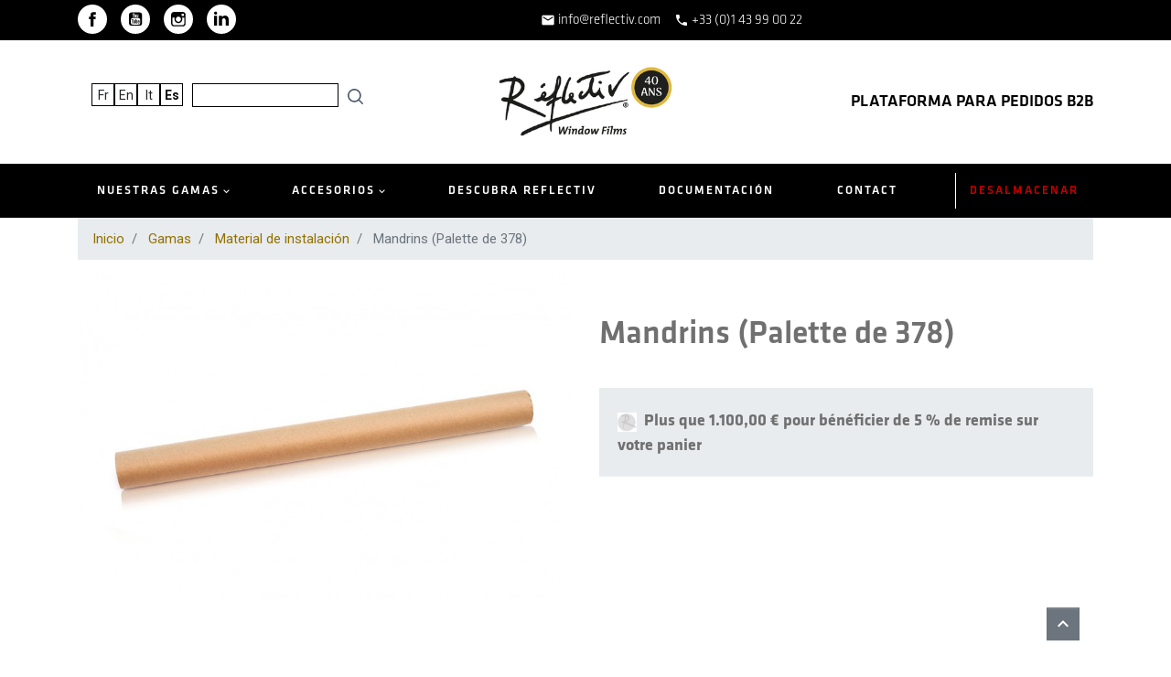

--- FILE ---
content_type: text/html; charset=utf-8
request_url: https://www.reflectiv.com/es/material-de-instalacion/3896-mandrins.html
body_size: 16389
content:
<!doctype html><html lang="es"><head><link rel="preconnect" href="//fonts.gstatic.com/" crossorigin><link rel="preconnect" href="//ajax.googleapis.com" crossorigin><link rel="stylesheet" href="https://www.reflectiv.com/themes/reflectiv/assets/cache/theme-e9c739390.css" media="all"><link rel="preload" href="/modules/creativeelements/views/lib/ceicons/fonts/ceicons.woff2?t6ebnx" as="font" type="font/woff2" crossorigin><link rel="preload" href="/modules/creativeelements/views/lib/font-awesome/fonts/fontawesome-webfont.woff2?v=4.7.0" as="font" type="font/woff2" crossorigin> <script type="48d6c53da844711bd2bcf8ca-text/javascript">WebFontConfig = {
        google: { families: [ 'Noto+Sans:400,700' ] }
    };
    (function() {
        var wf = document.createElement('script');
        wf.src = 'https://ajax.googleapis.com/ajax/libs/webfont/1/webfont.js';
        wf.type = 'text/javascript';
        wf.async = 'true';
        var s = document.getElementsByTagName('script')[0];
        s.parentNode.insertBefore(wf, s);
    })();</script> <meta charset="utf-8"><meta http-equiv="x-ua-compatible" content="ie=edge"><link rel="canonical" href="https://www.reflectiv.com/es/material-de-instalacion/3896-mandrins.html"><title>Mandrins | Matériel de pose</title> <script data-keepinline="true" type="48d6c53da844711bd2bcf8ca-text/javascript">var ajaxGetProductUrl = '//www.reflectiv.com/es/module/cdc_googletagmanager/async?obj=cart-action';

/* datalayer */
dataLayer = window.dataLayer || [];
dataLayer.push({"pageCategory":"product","ecommerce":{"currencyCode":"EUR","detail":{"products":[{"name":"Mandrins (Palette de 378)","id":"3896","reference":"COR","price":"1018.8","category":"Material de instalacion","link":"mandrins","price_tax_exc":"849","wholesale_price":"0"}]}},"userLogged":0,"userId":"guest_426852","google_tag_params":{"ecomm_pagetype":"product","ecomm_prodid":"3896","ecomm_totalvalue":1018.8,"ecomm_category":"Material de instalacion","ecomm_totalvalue_tax_exc":849}});
/* call to GTM Tag */
(function(w,d,s,l,i){w[l]=w[l]||[];w[l].push({'gtm.start':
new Date().getTime(),event:'gtm.js'});var f=d.getElementsByTagName(s)[0],
j=d.createElement(s),dl=l!='dataLayer'?'&l='+l:'';j.async=true;j.src=
'https://www.googletagmanager.com/gtm.js?id='+i+dl;f.parentNode.insertBefore(j,f);
})(window,document,'script','dataLayer','GTM-KSK7Q7P');

/* async call to avoid cache system for dynamic data */
dataLayer.push({
  'event': 'datalayer_ready'
});</script> <meta name="description" content="Retrouvez l&#039;intégralité de notre matériel de pose pour le film adhésif. Posez facilement nos produits avec nos raclettes, grattoirs, pulvérisateurs et accessoires de pose."><meta name="keywords" content=""><link rel="alternate" href="https://www.reflectiv.com/fr/materiel-de-pose/3896-mandrins-palette-de-378.html" hreflang="fr"><link rel="alternate" href="https://www.reflectiv.com/en/assembly-equipment/3896-mandrins-palette-de-378.html" hreflang="en"><link rel="alternate" href="https://www.reflectiv.com/it/materiali-di-posa/3896-mandrins.html" hreflang="it"><link rel="alternate" href="https://www.reflectiv.com/es/material-de-instalacion/3896-mandrins.html" hreflang="es"><meta property="og:title" content="Mandrins | Matériel de pose"/><meta property="og:description" content="Retrouvez l&#039;intégralité de notre matériel de pose pour le film adhésif. Posez facilement nos produits avec nos raclettes, grattoirs, pulvérisateurs et accessoires de pose."/><meta property="og:type" content="website"/><meta property="og:url" content="https://www.reflectiv.com/es/material-de-instalacion/3896-mandrins.html"/><meta property="og:site_name" content="Reflectiv"/><meta property="og:type" content="product"/><meta property="og:image" content="https://www.reflectiv.com/2392-large_default/mandrins.jpg"/><meta property="og:image:height" content="800"/><meta property="og:image:width" content="800"/><meta property="og:availability" content="instock" /> <script type="application/ld+json">{
    "@context" : "http://schema.org",
    "@type" : "Organization",
    "name" : "Reflectiv",
    "url" : "https://www.reflectiv.com/es/",
    "logo" : {
        "@type":"ImageObject",
        "url":"https://www.reflectiv.com/img/reflectiv-logo-1639737546.jpg"
    }
}</script> <script type="application/ld+json">{
    "@context":"http://schema.org",
    "@type":"WebPage",
    "isPartOf": {
        "@type":"WebSite",
        "url":  "https://www.reflectiv.com/es/",
        "name": "Reflectiv"
    },
    "name": "Mandrins | Matériel de pose",
    "url":  "https://www.reflectiv.com/es/material-de-instalacion/3896-mandrins.html"
}</script> <script type="application/ld+json">{
    "@context": "http://schema.org/",
    "@type": "Product",
    "name": "Mandrins (Palette de 378)",
    "description": "Retrouvez l&#039;intégralité de notre matériel de pose pour le film adhésif. Posez facilement nos produits avec nos raclettes, grattoirs, pulvérisateurs et accessoires de pose.",
    "category": "Material de instalación",
    "image" :"https://www.reflectiv.com/2392-home_default/mandrins.jpg",    "sku": "COR",          "mpn": "COR",
        "brand": {
        "@type": "Thing",
        "name": "$shop.name"
    },              
}</script> <script type="application/ld+json">{
    "@context": "https://schema.org",
    "@type": "BreadcrumbList",
    "itemListElement": [
        {
    "@type": "ListItem",
    "position": 1,
    "name": "Inicio",
    "item": "https://www.reflectiv.com/es/"
    },        {
    "@type": "ListItem",
    "position": 2,
    "name": "Gamas",
    "item": "https://www.reflectiv.com/es/13-gamas"
    },        {
    "@type": "ListItem",
    "position": 3,
    "name": "Material de instalación",
    "item": "https://www.reflectiv.com/es/49-material-de-instalacion"
    },        {
    "@type": "ListItem",
    "position": 4,
    "name": "Mandrins (Palette de 378)",
    "item": "https://www.reflectiv.com/es/material-de-instalacion/3896-mandrins.html"
    }    ]
    }</script> <meta name="viewport" content="width=device-width, initial-scale=1"><link rel="apple-touch-icon" sizes="57x57" href="/apple-icon-57x57.png"><link rel="apple-touch-icon" sizes="60x60" href="/apple-icon-60x60.png"><link rel="apple-touch-icon" sizes="72x72" href="/apple-icon-72x72.png"><link rel="apple-touch-icon" sizes="76x76" href="/apple-icon-76x76.png"><link rel="apple-touch-icon" sizes="114x114" href="/apple-icon-114x114.png"><link rel="apple-touch-icon" sizes="120x120" href="/apple-icon-120x120.png"><link rel="apple-touch-icon" sizes="144x144" href="/apple-icon-144x144.png"><link rel="apple-touch-icon" sizes="152x152" href="/apple-icon-152x152.png"><link rel="apple-touch-icon" sizes="180x180" href="/apple-icon-180x180.png"><link rel="icon" type="image/png" sizes="192x192" href="/android-icon-192x192.png"><link rel="icon" type="image/png" sizes="32x32" href="/favicon-32x32.png"><link rel="icon" type="image/png" sizes="96x96" href="/favicon-96x96.png"><link rel="icon" type="image/png" sizes="16x16" href="/favicon-16x16.png"><link rel="manifest" href="/manifest.json"><meta name="msapplication-TileColor" content="#ffffff"><meta name="msapplication-TileImage" content="/ms-icon-144x144.png"><meta name="theme-color" content="#ffffff"><link href="https://fonts.googleapis.com/css2?family=Roboto:ital,wght@0,100;0,300;0,400;0,500;0,700;0,900;1,100;1,300;1,400;1,500;1,700;1,900&display=swap" rel="stylesheet"><link rel="stylesheet" href="/themes/reflectiv/assets/plugins/twentytwenty/css/twentytwenty.css?1663258306" type="text/css" media="screen" ><link rel="stylesheet" href="/themes/reflectiv/assets/css/custom2.css?1708005938" type="text/css" media="screen" ><link rel="stylesheet" href="/themes/reflectiv/assets/css/custom3.css?1741764059" type="text/css" media="screen" > <script type="48d6c53da844711bd2bcf8ca-text/javascript">var ASPath = "\/modules\/pm_advancedsearch4\/";
          var ASSearchUrl = "https:\/\/www.reflectiv.com\/es\/module\/pm_advancedsearch4\/advancedsearch4";
          var as4_orderBySalesAsc = "Ventas: primero las menores";
          var as4_orderBySalesDesc = "Ventas: primero las mayores";
          var prestashop = {"cart":{"products":[],"totals":{"total":{"type":"total","label":"Total","amount":0,"value":"0,00\u00a0\u20ac"},"total_including_tax":{"type":"total","label":"Total (impuestos incl.)","amount":0,"value":"0,00\u00a0\u20ac"},"total_excluding_tax":{"type":"total","label":"Total (impuestos excl.)","amount":0,"value":"0,00\u00a0\u20ac"}},"subtotals":{"products":{"type":"products","label":"Subtotal","amount":0,"value":"0,00\u00a0\u20ac"},"discounts":null,"shipping":{"type":"shipping","label":"Transporte","amount":0,"value":"Gratis"},"tax":null},"products_count":0,"summary_string":"0 art\u00edculos","vouchers":{"allowed":1,"added":[]},"discounts":[],"minimalPurchase":0,"minimalPurchaseRequired":""},"currency":{"name":"Euro","iso_code":"EUR","iso_code_num":"978","sign":"\u20ac"},"customer":{"lastname":null,"firstname":null,"email":null,"birthday":null,"newsletter":null,"newsletter_date_add":null,"optin":null,"website":null,"company":null,"siret":null,"ape":null,"is_logged":false,"gender":{"type":null,"name":null},"addresses":[]},"language":{"name":"Espa\u00f1ol (Spanish)","iso_code":"es","locale":"es-ES","language_code":"es-es","is_rtl":"0","date_format_lite":"d\/m\/Y","date_format_full":"d\/m\/Y H:i:s","id":5},"page":{"title":"","canonical":null,"meta":{"title":"Mandrins | Mat\u00e9riel de pose","description":"Retrouvez l'int\u00e9gralit\u00e9 de notre mat\u00e9riel de pose pour le film adh\u00e9sif. Posez facilement nos produits avec nos raclettes, grattoirs, pulv\u00e9risateurs et accessoires de pose.","keywords":"","robots":"index"},"page_name":"product","body_classes":{"lang-es":true,"lang-rtl":false,"country-FR":true,"currency-EUR":true,"layout-full-width":true,"page-product":true,"tax-display-enabled":true,"isInExportGroup":false,"product-id-3896":true,"product-Mandrins (Palette de 378)":true,"product-id-category-49":true,"product-id-manufacturer-0":true,"product-id-supplier-0":true,"product-available-for-order":true},"admin_notifications":[]},"shop":{"name":"Reflectiv","logo":"\/img\/reflectiv-logo-1639737546.jpg","stores_icon":"\/img\/logo_stores.png","favicon":"\/img\/favicon.ico"},"urls":{"base_url":"https:\/\/www.reflectiv.com\/","current_url":"https:\/\/www.reflectiv.com\/es\/material-de-instalacion\/3896-mandrins.html","shop_domain_url":"https:\/\/www.reflectiv.com","img_ps_url":"https:\/\/www.reflectiv.com\/img\/","img_cat_url":"https:\/\/www.reflectiv.com\/img\/c\/","img_lang_url":"https:\/\/www.reflectiv.com\/img\/l\/","img_prod_url":"https:\/\/www.reflectiv.com\/img\/p\/","img_manu_url":"https:\/\/www.reflectiv.com\/img\/m\/","img_sup_url":"https:\/\/www.reflectiv.com\/img\/su\/","img_ship_url":"https:\/\/www.reflectiv.com\/img\/s\/","img_store_url":"https:\/\/www.reflectiv.com\/img\/st\/","img_col_url":"https:\/\/www.reflectiv.com\/img\/co\/","img_url":"https:\/\/www.reflectiv.com\/themes\/reflectiv\/assets\/img\/","css_url":"https:\/\/www.reflectiv.com\/themes\/reflectiv\/assets\/css\/","js_url":"https:\/\/www.reflectiv.com\/themes\/reflectiv\/assets\/js\/","pic_url":"https:\/\/www.reflectiv.com\/upload\/","pages":{"address":"https:\/\/www.reflectiv.com\/es\/direccion","addresses":"https:\/\/www.reflectiv.com\/es\/direcciones","authentication":"https:\/\/www.reflectiv.com\/es\/iniciar-sesion","cart":"https:\/\/www.reflectiv.com\/es\/carrito","category":"https:\/\/www.reflectiv.com\/es\/index.php?controller=category","cms":"https:\/\/www.reflectiv.com\/es\/index.php?controller=cms","contact":"https:\/\/www.reflectiv.com\/es\/contactenos","discount":"https:\/\/www.reflectiv.com\/es\/descuento","guest_tracking":"https:\/\/www.reflectiv.com\/es\/seguimiento-pedido-invitado","history":"https:\/\/www.reflectiv.com\/es\/historial-compra","identity":"https:\/\/www.reflectiv.com\/es\/datos-personales","index":"https:\/\/www.reflectiv.com\/es\/","my_account":"https:\/\/www.reflectiv.com\/es\/mi-cuenta","order_confirmation":"https:\/\/www.reflectiv.com\/es\/confirmacion-pedido","order_detail":"https:\/\/www.reflectiv.com\/es\/index.php?controller=order-detail","order_follow":"https:\/\/www.reflectiv.com\/es\/seguimiento-pedido","order":"https:\/\/www.reflectiv.com\/es\/pedido","order_return":"https:\/\/www.reflectiv.com\/es\/index.php?controller=order-return","order_slip":"https:\/\/www.reflectiv.com\/es\/facturas-abono","pagenotfound":"https:\/\/www.reflectiv.com\/es\/pagina-no-encontrada","password":"https:\/\/www.reflectiv.com\/es\/recuperar-contrase\u00f1a","pdf_invoice":"https:\/\/www.reflectiv.com\/es\/index.php?controller=pdf-invoice","pdf_order_return":"https:\/\/www.reflectiv.com\/es\/index.php?controller=pdf-order-return","pdf_order_slip":"https:\/\/www.reflectiv.com\/es\/index.php?controller=pdf-order-slip","prices_drop":"https:\/\/www.reflectiv.com\/es\/productos-rebajados","product":"https:\/\/www.reflectiv.com\/es\/index.php?controller=product","search":"https:\/\/www.reflectiv.com\/es\/busqueda","sitemap":"https:\/\/www.reflectiv.com\/es\/plan-du-site","stores":"https:\/\/www.reflectiv.com\/es\/tiendas","supplier":"https:\/\/www.reflectiv.com\/es\/proveedor","register":"https:\/\/www.reflectiv.com\/es\/iniciar-sesion?create_account=1","order_login":"https:\/\/www.reflectiv.com\/es\/pedido?login=1"},"alternative_langs":{"fr":"https:\/\/www.reflectiv.com\/fr\/materiel-de-pose\/3896-mandrins-palette-de-378.html","en-us":"https:\/\/www.reflectiv.com\/en\/assembly-equipment\/3896-mandrins-palette-de-378.html","it-it":"https:\/\/www.reflectiv.com\/it\/materiali-di-posa\/3896-mandrins.html","es-es":"https:\/\/www.reflectiv.com\/es\/material-de-instalacion\/3896-mandrins.html"},"theme_assets":"\/themes\/reflectiv\/assets\/","actions":{"logout":"https:\/\/www.reflectiv.com\/es\/?mylogout="},"no_picture_image":{"bySize":{"small_default":{"url":"https:\/\/www.reflectiv.com\/img\/p\/es-default-small_default.jpg","width":98,"height":98},"cart_default":{"url":"https:\/\/www.reflectiv.com\/img\/p\/es-default-cart_default.jpg","width":125,"height":125},"product_thumb":{"url":"https:\/\/www.reflectiv.com\/img\/p\/es-default-product_thumb.jpg","width":150,"height":150},"pdt_180":{"url":"https:\/\/www.reflectiv.com\/img\/p\/es-default-pdt_180.jpg","width":180,"height":180},"home_default":{"url":"https:\/\/www.reflectiv.com\/img\/p\/es-default-home_default.jpg","width":200,"height":200},"pdt_300":{"url":"https:\/\/www.reflectiv.com\/img\/p\/es-default-pdt_300.jpg","width":300,"height":300},"pdt_360":{"url":"https:\/\/www.reflectiv.com\/img\/p\/es-default-pdt_360.jpg","width":360,"height":360},"medium_default":{"url":"https:\/\/www.reflectiv.com\/img\/p\/es-default-medium_default.jpg","width":452,"height":452},"pdt_540":{"url":"https:\/\/www.reflectiv.com\/img\/p\/es-default-pdt_540.jpg","width":780,"height":530},"large_default":{"url":"https:\/\/www.reflectiv.com\/img\/p\/es-default-large_default.jpg","width":800,"height":800}},"small":{"url":"https:\/\/www.reflectiv.com\/img\/p\/es-default-small_default.jpg","width":98,"height":98},"medium":{"url":"https:\/\/www.reflectiv.com\/img\/p\/es-default-pdt_300.jpg","width":300,"height":300},"large":{"url":"https:\/\/www.reflectiv.com\/img\/p\/es-default-large_default.jpg","width":800,"height":800},"legend":""}},"configuration":{"display_taxes_label":true,"display_prices_tax_incl":false,"is_catalog":true,"show_prices":true,"opt_in":{"partner":false},"quantity_discount":{"type":"discount","label":"Descuento"},"voucher_enabled":1,"return_enabled":0},"field_required":[],"breadcrumb":{"links":[{"title":"Inicio","url":"https:\/\/www.reflectiv.com\/es\/"},{"title":"Gamas","url":"https:\/\/www.reflectiv.com\/es\/13-gamas"},{"title":"Material de instalaci\u00f3n","url":"https:\/\/www.reflectiv.com\/es\/49-material-de-instalacion"},{"title":"Mandrins (Palette de 378)","url":"https:\/\/www.reflectiv.com\/es\/material-de-instalacion\/3896-mandrins.html"}],"count":4},"link":{"protocol_link":"https:\/\/","protocol_content":"https:\/\/"},"time":1769215070,"static_token":"0c962b08243f59618d1ca80086defee8","token":"2fb3ea4d80554df02a559f76e23f1158","modules":{"ref_themeoptions":{"has_linear_meter_attribute":false,"has_roll_length_attribute":false,"resources":"","module":{"bootstrap":true,"id":"124","version":"1.2.1","database_version":null,"registered_version":null,"ps_versions_compliancy":{"min":"1.7.0.0","max":"1.7.6.7"},"dependencies":[],"name":"ref_themeoptions","displayName":"Reflectiv Th\u00e8me Options","description":"Options de personnalisation pour le th\u00e8me Reflectiv.","author":"Lenkos","author_uri":"","module_key":"","description_full":null,"additional_description":null,"compatibility":null,"nb_rates":null,"avg_rate":null,"badges":null,"need_instance":0,"tab":"others","active":1,"trusted":false,"warning":null,"enable_device":7,"limited_countries":[],"controllers":["emailsender","nlsubscriber","ajaxprocessor"],"allow_push":null,"push_time_limit":180}}}};
          var psemailsubscription_subscription = "https:\/\/www.reflectiv.com\/es\/module\/ps_emailsubscription\/subscription";
          var psr_icon_color = "#F19D76";</script> <link href="https://stackpath.bootstrapcdn.com/font-awesome/4.7.0/css/font-awesome.min.css" rel="stylesheet"> <script type="48d6c53da844711bd2bcf8ca-text/javascript">var sp_link_base ='https://www.reflectiv.com';</script> <script type="48d6c53da844711bd2bcf8ca-text/javascript">function renderDataAjax(jsonData)
{
    for (var key in jsonData) {
	    if(key=='java_script')
        {
            $('body').append(jsonData[key]);
        }
        else
            if($('#ets_speed_dy_'+key).length)
            {
                if($('#ets_speed_dy_'+key+' #layer_cart').length)
                {
                    $('#ets_speed_dy_'+key).before($('#ets_speed_dy_'+key+' #layer_cart').clone());
                    $('#ets_speed_dy_'+key+' #layer_cart').remove();
                    $('#layer_cart').before('<div class="layer_cart_overlay"></div>');
                }
                $('#ets_speed_dy_'+key).replaceWith(jsonData[key]);  
            }
              
    }
    if($('#header .shopping_cart').length && $('#header .cart_block').length)
    {
        var shopping_cart = new HoverWatcher('#header .shopping_cart');
        var cart_block = new HoverWatcher('#header .cart_block');
        $("#header .shopping_cart a:first").hover(
    		function(){
    			if (ajaxCart.nb_total_products > 0 || parseInt($('.ajax_cart_quantity').html()) > 0)
    				$("#header .cart_block").stop(true, true).slideDown(450);
    		},
    		function(){
    			setTimeout(function(){
    				if (!shopping_cart.isHoveringOver() && !cart_block.isHoveringOver())
    					$("#header .cart_block").stop(true, true).slideUp(450);
    			}, 200);
    		}
    	);
    }
    if(typeof jsonData.custom_js!== undefined && jsonData.custom_js)
        $('head').append('<script src="'+sp_link_base+'/modules/ets_superspeed/views/js/script_custom.js">');
}</script> <style>.layered_filter_ul .radio,.layered_filter_ul .checkbox {
    display: inline-block;
}
.ets_speed_dynamic_hook .cart-products-count{
    display:none!important;
}
.ets_speed_dynamic_hook .ajax_cart_quantity ,.ets_speed_dynamic_hook .ajax_cart_product_txt,.ets_speed_dynamic_hook .ajax_cart_product_txt_s{
    display:none!important;
}
.ets_speed_dynamic_hook .shopping_cart > a:first-child:after {
    display:none!important;
}</style> <script type="48d6c53da844711bd2bcf8ca-text/javascript">var unlike_text ="No como esta entrada de blog";
var like_text ="Gusta esta entrada de blog";
var baseAdminDir ='//';
var ybc_blog_product_category ='0';
var ybc_blog_polls_g_recaptcha = false;</script> <script type="48d6c53da844711bd2bcf8ca-text/javascript">var SdsJsOnLoadActions = [];window.onload=function(){ $.each(SdsJsOnLoadActions, function(k, func){ func.call(); }); };</script><script type="48d6c53da844711bd2bcf8ca-text/javascript">var quotesCartEmpty  = "Su carrito está vacío";
    var quotesCart  = "https://www.reflectiv.com/es/module/askforaquote/QuotesCart";
    var catalogMode  = "1";
    var mainCmsPage  = "0";
    var messagingEnabled  = "1";
    var minQuantityProduct  = "1";
    var ga_enabled = 0;</script> <script type="48d6c53da844711bd2bcf8ca-text/javascript" data-keepinline="true">// instantiate object
    var oGsr = {};
    var bt_msgs = {"delay":"You have not filled out a numeric for delay option","fbId":"You have not filled out a numeric for Facebook App ID option","fbsecret":"You have not filled out Facebook App Secret option","reviewDate":"You have not filled out the review's date","title":"You have not filled out the title","comment":"You have not filled out the comment","report":"You have not filled out the report comment","rating":"You have not selected the rating for the review","checkreview":"You have not selected one review","email":"You have not filled out your email","status":"You didn't select any status","vouchercode":"You have not filled out the voucher code","voucheramount":"You have left 0 as value for voucher's value","voucherminimum":"Minimum amount is not a numeric","vouchermaximum":"Maximum quantity is not a numeric","vouchervalidity":"You have left 0 as value for voucher's validity","importMatching":"You have not filled the number of columns out","reviewModerationTxt":{"1":"You have not filled out your legal text for using a moderation with language Fran\u00e7ais (French). Click on the language drop-down list in order to fill out the correct language field(s).","3":"You have not filled out your legal text for using a moderation with language English (English). Click on the language drop-down list in order to fill out the correct language field(s).","4":"You have not filled out your legal text for using a moderation with language Italiano (Italian). Click on the language drop-down list in order to fill out the correct language field(s).","5":"You have not filled out your legal text for using a moderation with language Espa\u00f1ol (Spanish). Click on the language drop-down list in order to fill out the correct language field(s)."},"reviewModifyTxt":{"1":"You have not filled out your legal text for using a review modification tool with language Fran\u00e7ais (French). Click on the language drop-down list in order to fill out the correct language field(s).","3":"You have not filled out your legal text for using a review modification tool with language English (English). Click on the language drop-down list in order to fill out the correct language field(s).","4":"You have not filled out your legal text for using a review modification tool with language Italiano (Italian). Click on the language drop-down list in order to fill out the correct language field(s).","5":"You have not filled out your legal text for using a review modification tool with language Espa\u00f1ol (Spanish). Click on the language drop-down list in order to fill out the correct language field(s)."},"emailTitle":{"1":"You have not filled out your title or text with language Fran\u00e7ais (French). Click on the language drop-down list in order to fill out the correct language field(s).","3":"You have not filled out your title or text with language English (English). Click on the language drop-down list in order to fill out the correct language field(s).","4":"You have not filled out your title or text with language Italiano (Italian). Click on the language drop-down list in order to fill out the correct language field(s).","5":"You have not filled out your title or text with language Espa\u00f1ol (Spanish). Click on the language drop-down list in order to fill out the correct language field(s)."},"emaillCategory":{"1":"You have not filled out your category label with language Fran\u00e7ais (French). Click on the language drop-down list in order to fill out the correct language field(s).","3":"You have not filled out your category label with language English (English). Click on the language drop-down list in order to fill out the correct language field(s).","4":"You have not filled out your category label with language Italiano (Italian). Click on the language drop-down list in order to fill out the correct language field(s).","5":"You have not filled out your category label with language Espa\u00f1ol (Spanish). Click on the language drop-down list in order to fill out the correct language field(s)."},"emaillProduct":{"1":"You have not filled out your product label with language Fran\u00e7ais (French). Click on the language drop-down list in order to fill out the correct language field(s).","3":"You have not filled out your product label with language English (English). Click on the language drop-down list in order to fill out the correct language field(s).","4":"You have not filled out your product label with language Italiano (Italian). Click on the language drop-down list in order to fill out the correct language field(s).","5":"You have not filled out your product label with language Espa\u00f1ol (Spanish). Click on the language drop-down list in order to fill out the correct language field(s)."},"emaillSentence":{"1":"You have not filled out your custom body sentence with language Fran\u00e7ais (French). Click on the language drop-down list in order to fill out the correct language field(s).","3":"You have not filled out your custom body sentence with language English (English). Click on the language drop-down list in order to fill out the correct language field(s).","4":"You have not filled out your custom body sentence with language Italiano (Italian). Click on the language drop-down list in order to fill out the correct language field(s).","5":"You have not filled out your custom body sentence with language Espa\u00f1ol (Spanish). Click on the language drop-down list in order to fill out the correct language field(s)."}};
    var bt_sImgUrl = '/modules/gsnippetsreviews/views/img/';
    var bt_sWebService = '/modules/gsnippetsreviews/ws-gsnippetsreviews.php?bt_token=3fdf871f2d73a99a5cc5b70623982830';
    var sGsrModuleName = 'gsr';
    var bt_aFancyReviewForm = {};
    var bt_aFancyReviewTabForm = {};
    var bt_oScrollTo = {};
    bt_oScrollTo.execute = false;
    var bt_oUseSocialButton = {};
    bt_oUseSocialButton.run = false;
    var bt_oActivateReviewTab = {};
    bt_oActivateReviewTab.run = false;
    var bt_oDeactivateReviewTab = {};
    bt_oDeactivateReviewTab.run = false;
    var bt_aReviewReport = new Array();
    var bt_oCallback = {};
    bt_oCallback.run = false;
    var bt_aStarsRating = new Array();
    var bt_oBxSlider = {};
    bt_oBxSlider.run = false;</script> <style>.delivery-options .delivery-option.referenceid-78 {
                display:none;
                }</style><div class="reduction"><p class="fr"><a href="#iqithtmlandbanners-block-4">contact</a></p><p class="en"><a href="#iqithtmlandbanners-block-4">contact</a></p></div> <script type="48d6c53da844711bd2bcf8ca-text/javascript">opartStatSaveSessionUrl = "https://www.reflectiv.com/es/module/opartstat/saveSession?ajax=1";
    opartControllerName = "ProductController";
    opartElementId = "3896";
    opartshopId = "1";</script> <script async src="/modules/opartstat/views/js/saveSession.js" type="48d6c53da844711bd2bcf8ca-text/javascript"></script> </head><body id="product" class="lang-es country-fr currency-eur layout-full-width page-product tax-display-enabled product-id-3896 product-mandrins-palette-de-378- product-id-category-49 product-id-manufacturer-0 product-id-supplier-0 product-available-for-order elementor-page elementor-page-3896030501"><div class="reduction m"><div class="container"><div class="social-sharing"> <a class="text-hide mb-2 social-share-btn social-share-btn--footer facebook" href="https://fr-fr.facebook.com/reflectiv.windowfilms" target="_blank" rel="nofollow noopener">Facebook</a> <a class="text-hide mb-2 social-share-btn social-share-btn--footer youtube" href="https://youtube.com/@Reflectivwindowfilms?feature=shared" target="_blank" rel="nofollow noopener">YouTube</a> <a class="text-hide mb-2 social-share-btn social-share-btn--footer instagram" href="https://www.instagram.com/reflectivfilms/" target="_blank" rel="nofollow noopener">Instagram</a> <a class="text-hide mb-2 social-share-btn social-share-btn--footer linkedin" href="https://fr.linkedin.com/company/r%C3%A9flectiv-window-films" target="_blank" rel="nofollow noopener">LinkedIn</a></div><p><span><i class="material-icons" style="font-size: 16px; vertical-align: middle;">email</i> <a href="/cdn-cgi/l/email-protection#2c45424a436c5e494a40494f58455a024f4341"><span class="__cf_email__" data-cfemail="f69f989099b68493909a9395829f80d895999b">[email&#160;protected]</span></a> &nbsp;&nbsp;&nbsp;</span> <span><i class="material-icons" style="font-size: 16px; vertical-align: middle;">phone</i> <a href="tel:+33(0)143990022">+33 (0)1 43 99 00 22</a></span></p><div class="request-btns"></div><template id="template__modal"><div style="display: contents;" class="ref- quote modal" id="js-quote-modal"><div class="container"> <img src="/modules/ref_themeoptions/views/img/icons/close_big.svg" alt="Cerrar" class="js-close-quote-form close-form"><h3 class="title">Solicitar un presupuesto</h3><form action="https://www.reflectiv.com/es/module/ref_themeoptions/emailsender" method="post" enctype="multipart/form-data" id="quote-request-form"><fieldset class="fieldset"><div class="input-unit -text"> <input class="input -text" type="text" name="lastname" id="quote-lastname" placeholder=" " required> <label for="quote-lastname">Nom<small>*</small></label></div><div class="input-unit -text"> <input class="input -text" type="text" name="firstname" id="quote-firstname" placeholder=" " required> <label for="quote-firstname">Prénom <small>*</small></label></div><div class="input-unit -text"> <input class="input -text" type="text" name="company" id="quote-company" placeholder=" "> <label for="quote-company">Entreprise</label></div><div class="input-unit -text"> <input class="input -text" type="text" name="phone" id="quote-phone" placeholder=" "> <label for="quote-phone">Téléphone</label></div><div class="input-unit -text"> <input class="input -text" type="email" name="email" id="quote-email" placeholder=" " required> <label for="quote-email">Adresse email <small>*</small></label></div><div class="input-unit -text"> <input class="input -text" type="text" name="zipcode" id="quote-zipcode" placeholder=" " required> <label for="quote-zipcode">Code postal <small>*</small></label></div><div class="input-unit -text"> <input class="input -text" type="text" name="country" id="quote-country" placeholder=" " required> <label for="quote-country">Pays<small>*</small></label></div></fieldset><fieldset class="fieldset"><div class="input-unit -width-50"> <label for="quote-range">Gamme concernée</label> <select name="range" id="quote-range" class="select"><option value="decoration">Décoration</option><option value="graphic">Graphique</option><option value="automobile">Auto</option><option value="construction">Bâtiment</option><option value="homestaging">Home Staging</option><option value="innovation">Innovation</option> </select></div><div class="input-unit -width-50"> <label for="quote-project-size">Taille du projet</label> <select name="project_size" id="quote-project-size" class="select"><option value="petit">petit</option><option value="moyen">moyen</option><option value="grand">grand</option> </select></div></fieldset><div class="input-unit -width-100"> <label for="quote-message">Votre demande</label><textarea name="message" cols="30" rows="5" id="quote-message" class="textarea"></textarea></div><div class="input-unit fieldset -file"> <label for="quote-attachment" class="upload-file-btn">Joindre un document</label> <input type="file" name="attachment" id="quote-attachment" class="file-input"><span id="quote-attachment-filename" class="filename"></span></div><div class="input-unit -width-100 fieldset"> <label for="quote-company-description">Un mot sur votre entreprise</label><textarea name="company_description" cols="30" rows="5" id="quote-company-description" class="textarea"></textarea></div><div class="input-unit fieldset -width-100"> <label for="quote-acceptance"> <input type="checkbox" name="acceptance" id="quote-acceptance" class="checkbox"> J’accepte que mes informations soient enregistrées par Reflectiv pour profiter du service commerciale </label></div><div class="input-unit fieldset -width-100"> <input type="submit" value="J'envoie" class="submit" id="js-submit-quote-request-btn"><div class="loader-holder" id="js-quote-form-loader"> <img src="views/img/loader.gif" alt="loader" class="form-loader"></div> <span class="error-message" id="js-error-message">Une erreur s'est produits, merci de vérifier les informations</span></div></form><div class="success-message" id="js-success-message"><p>Votre demande de devis a bien été transmise.</p> <a href="#" class="js-close-quote-form close-form-message">< Retours vers le site</a></div></div></div> </template> <script data-cfasync="false" src="/cdn-cgi/scripts/5c5dd728/cloudflare-static/email-decode.min.js"></script><script type="48d6c53da844711bd2bcf8ca-text/javascript">const modalLink = document.getElementById('quotes-cart-link');
	
	modalLink.addEventListener('click', () => {
		handleModal();

		const closeButton = document.querySelector('.close-form');
		closeButton.addEventListener('click', () => {
			const modals = document.querySelectorAll('.modal');
			modals.forEach(modal => modal.remove());
		});
	});
		
	function handleModal() {
		const template = document.getElementById('template__modal');
		const templateContent = template.content.cloneNode(true);

		const mainContainer = document.querySelector('main');
		mainContainer.prepend(templateContent);
	}</script> </div></div> <noscript><iframe src="https://www.googletagmanager.com/ns.html?id=GTM-KSK7Q7P" height="0" width="0" style="display:none;visibility:hidden"></iframe></noscript><main><header id="header" class="l-header"><div class="container header-top d--flex-between u-a-i-c"> <button class="visible--mobile btn" id="menu-icon" data-toggle="modal" data-target="#mobile_top_menu_wrapper"> <i class="material-icons d-inline">&#xE5D2;</i> </button><div class="header__search"><div id="_desktop_language_selector"><ul class="language_selector"><li><a href="https://www.reflectiv.com/fr/materiel-de-pose/3896-mandrins-palette-de-378.html" class="dropdown-item small" data-iso-code="fr">fr</a></li><li><a href="https://www.reflectiv.com/en/assembly-equipment/3896-mandrins-palette-de-378.html" class="dropdown-item small" data-iso-code="en">en</a></li><li><a href="https://www.reflectiv.com/it/materiali-di-posa/3896-mandrins.html" class="dropdown-item small" data-iso-code="it">it</a></li><li><a href="https://www.reflectiv.com/es/material-de-instalacion/3896-mandrins.html" class="dropdown-item small active" data-iso-code="es">es</a></li></ul></div><div class="search"><form method="get" action="https://www.reflectiv.com/es/busqueda" class="form js-search-form active"> <input type="hidden" name="controller" value="search"> <label> <input type="text" name="s" class="search-input js-search-input"> </label> <button type="submit" class="search-btn js-search-btn"> <svg xmlns="http://www.w3.org/2000/svg" width="17" height="17" viewBox="0 0 17 17" class="js-search-icon"> <path d="M20.76,19.6,17.117,15.96a7.365,7.365,0,1,0-1.157,1.157L19.6,20.76A.818.818,0,0,0,20.76,19.6Zm-9.4-2.512a5.727,5.727,0,1,1,5.727-5.727A5.727,5.727,0,0,1,11.364,17.091Z" transform="translate(-4 -4)" fill="#fff" class="search-icon-line"/> </svg> </button></form></div><div class="collapse"></div></div> <a href="https://www.reflectiv.com/es/" class="header__logo header-top__col"> <img class="logo img-fluid" src="/img/reflectiv-logo-1639737546.jpg" alt="Reflectiv"> </a><div class="header__right header-top__col"><div class="shop-b2b">PLATAFORMA PARA PEDIDOS B2B</div><div class="header-row-2"><div class="user-info header__rightitem"> <a href="https://www.reflectiv.com/es/mi-cuenta" class="u-link-body" title="Acceder a su cuenta de cliente" rel="nofollow" > <span class="visible--desktop small">Iniciar sesión / Crear una cuenta</span> <span><i class="material-icons">&#xE7FF;</i></span> </a></div></div></div></div><div class="container-fluid home-nav"><div class="container"><div id="tt-menu-horizontal" class="tt-menu-horizontal clearfix"><div class="title-menu-mobile"><i class="material-icons">menu</i></div><div class="ttmenu-content"> <span class="menu-close"><i class="material-icons">close</i></span><ul class="menu-content"><li class=" parent"> <a href="https://www.reflectiv.com/es/13-gamas" class="ttinnermenu"> NUESTRAS GAMAS </a> <span class="icon-drop-mobile"></span><div class="tt-sub-menu menu-dropdown container col-xs-12 col-sm-12 tt-sub-auto"><div class="container"><div class="tt-menu-row row "><div class="tt-menu-col col-xs-12 col-sm-12 "><ul class="ul-column "><li class="menu-item item-line "><div class="html-block"><div class="gammes-items"><a href="https://www.reflectiv.com/es/21-gama-edificios" class="gamme-item batiment"> <img width="490" height="254" src="/themes/reflectiv/assets/img/gammes/c/batiment.jpg" alt="batiment" /> <span class="tt">Gama <strong>edificios</strong></span> </a> <a href="https://www.reflectiv.com/es/14-gama-de-decoracion" class="gamme-item decoration"> <img width="490" height="254" src="/themes/reflectiv/assets/img/gammes/c/decoration.jpg" alt="décoration" /> <span class="tt">Gama <strong>de decoración</strong></span> </a> <a href="https://www.reflectiv.com/es/36-gama-grafica" class="gamme-item graphique"> <img width="490" height="254" src="/themes/reflectiv/assets/img/gammes/c/graphique.jpg" alt="Graphique" /> <span class="tt">Gama <strong>gráfica</strong></span> </a> <a href="https://www.reflectiv.com/es/32-gama-home-staging" class="gamme-item homestaging"> <img width="490" height="254" src="/themes/reflectiv/assets/img/gammes/c/homestaging.jpg" alt="homestaging" /> <span class="tt">Gama <strong>Home staging</strong></span> </a> <a href="https://www.reflectiv.com/es/26-gama-coches" class="gamme-item auto"> <img width="490" height="254" src="/themes/reflectiv/assets/img/gammes/c/auto.jpg" alt="auto" /> <span class="tt">Gama <strong>para automóviles</strong></span> </a> <a href="https://www.reflectiv.com/es/30-gama-innovacion" class="gamme-item innovation"> <img width="490" height="254" src="/themes/reflectiv/assets/img/gammes/c/innovation.jpg" alt="innovation" /> <span class="tt">Gama <strong>Innovaciones</strong></span> </a> <a href="https://www.reflectiv.com/es/61-gamme-dinov" class="gamme-item dinov"><img width="490" height="254" src="/themes/reflectiv/assets/img/gammes/c/dinovmobil.jpg" alt="dinov" /> <span class="tt">Gama <strong>Dinov</strong></span> </a></div></div></li></ul></div></div></div></div></li><li class="cat-drop-menu-sub m-acc parent"> <a href="#" class="ttinnermenu"> Accesorios </a> <span class="icon-drop-mobile"></span><div class="tt-sub-menu menu-dropdown container cat-drop-menu tt-sub-auto"><div class="container"><div class="tt-menu-row row cat-drop-menu r-accessoir"><div class="tt-menu-col col-xs-12 col-sm-12 "><ul class="ul-column "><li class="menu-item item-line "><div class="html-block"><div class="gammes-items"><a href="https://www.reflectiv.com/es/49-material-de-instalacion" class="gamme-item innovation"> <img width="406" height="210" src="/themes/reflectiv/assets/img/accessoir/raclette-22cm-multi-usage.jpg" alt="Material de instalación" /> <span class="tt">Accesorios<strong>Material de instalación</strong></span> </a> <a href="https://www.reflectiv.com/es/55-recursos" class="gamme-item innovation"> <img width="406" height="210" src="/themes/reflectiv/assets/img/accessoir/gammier-graphique.jpg" alt="Gammers" /> <span class="tt">Accesorios<strong>Gammers</strong></span> </a></div></div></li></ul></div></div></div></div></li><li class=""> <a href="https://www.reflectiv.com/es/content/4-sobre-nosotros" class="ttinnermenu"> DESCUBRA REFLECTIV </a></li><li class=""> <a href="https://www.reflectiv.com/es/content/9-documentacion" class="ttinnermenu"> DOCUMENTACIÓN </a></li><li class="lnk-contact"> <a href="#" class="ttinnermenu"> CONTACT </a></li><li class="destockage"> <a href="https://www.reflectiv.com/es/62-desalmacenar" class="ttinnermenu"> Desalmacenar </a></li></ul><div class="js-top-menu-bottom"><div id="_mobile_currency_selector"></div><div id="_mobile_language_selector"></div><div id="_mobile_contact_link"></div></div></div></div><template id="template__contact"><div style="display: contents;" class="ref- contact modal" id="js-contact-modal"><div class="container"> <img src="/modules/ref_themeoptions/views/img/icons/close_big.svg" alt="Cerrar" class="js-close-contact-form close-form"><h3 class="title">Demande de contact</h3><form action="https://www.reflectiv.com/es/module/ref_themeoptions/emailsender" method="post" enctype="multipart/form-data" id="contact-form"><fieldset class="fieldset"><div class="input-unit -text"> <input class="input -text" type="text" name="lastname" id="contact-lastname" placeholder=" " required> <label for="contact-lastname">Nom<small>*</small></label></div><div class="input-unit -text"> <input class="input -text" type="text" name="firstname" id="contact-firstname" placeholder=" "> <label for="contact-firstname">Prénom</label></div><div class="input-unit -text"> <input class="input -text" type="text" name="company" id="contact-company" placeholder=" "> <label for="contact-company">Entreprise</label></div><div class="input-unit -text"> <input class="input -text" type="text" name="phone" id="contact-phone" placeholder=" "> <label for="contact-phone">Téléphone</label></div><div class="input-unit -text"> <input class="input -text" type="email" name="email" id="contact-email" placeholder=" " required> <label for="contact-email">Adresse email <small>*</small></label></div><div class="input-unit -text"> <input class="input -text" type="text" name="address" id="contact-address" placeholder=" "> <label for="contact-zipcode">Adresse</label></div><div class="input-unit -text"> <input class="input -text" type="text" name="zipcode" id="contact-zipcode" placeholder=" "> <label for="contact-zipcode">Code postal</label></div><div class="input-unit -text"> <input class="input -text" type="text" name="town" id="contact-town" placeholder=" "> <label for="contact-zipcode">Ville</label></div><div class="input-unit -text"> <input class="input -text" type="text" name="country" id="contact-country" placeholder=" "> <label for="contact-country">Pays</label></div></fieldset><fieldset class="fieldset"><div class="input-unit -width-50"> <label for="contact-subject">Type de demande</label> <select name="subject" id="contact-subject" class="select"><option value="ES_1" >Solicitud de Información</option><option value="ES_2" >Solicitud de muestra</option><option value="ES_3" >Solicitud sobre un pedido actual</option> </select></div></fieldset><div class="input-unit -width-100"> <label for="contact-message"> Votre demande <small>*</small> </label><textarea name="message" cols="30" rows="5" id="contact-message" class="textarea" required></textarea></div><div class="input-unit fieldset -file"> <label for="contact-attachment" class="upload-file-btn">Joindre un document</label> <input type="file" name="attachment" id="contact-attachment" class="file-input"> <span id="contact-attachment-filename" class="filename"></span></div><div class="input-unit -width-100 fieldset"> <label for="contact-company-description"> Un mot sur votre entreprise </label><textarea name="company_description"
							  cols="30"
							  rows="5"
							  id="contact-company-description"
							  class="textarea"></textarea></div><div class="input-unit fieldset -width-100"> <label for="contact-acceptance"> <input type="checkbox" name="acceptance" id="contact-acceptance" class="checkbox"> J’accepte que mes informations soient enregistrées par Reflectiv pour profiter du service commerciale </label></div><div class="input-unit fieldset -width-100"> <input type="submit" value="J'envoie" class="submit" id="js-submit-contact-request-btn"><div class="loader-holder" id="js-contact-form-loader"> <img src="/modules/jscomposer/views/img/loader.gif" alt="loader" class="form-loader"></div> <span class="error-message" id="js-error-message"> Une erreur s'est produits, merci de vérifier les informations </span></div></form><div class="success-message" id="js-contact-success-message"><p>Votre message a bien été transmis.</p> <a href="#" class="js-close-contact-form close-form-message"> < Retours vers le site </a></div></div></div> </template> <script type="48d6c53da844711bd2bcf8ca-text/javascript">const contactLink = document.querySelector('.lnk-contact a');
	contactLink.addEventListener('click', () => {
		handleContactModal();
		
		const closeButton = document.querySelector('.close-form');
		closeButton.addEventListener('click', () => {
			const modals = document.querySelectorAll('.modal');
			modals.forEach(modal => modal.remove());
		});
	});
	
	function handleContactModal() {
		const template = document.getElementById('template__contact');
		const templateContent = template.content.cloneNode(true);
		const header = document.getElementById('header');
		
		header.append(templateContent);
	}</script> </div></div> </header> <aside id="notifications" class="notifications-container"> </aside> <section id="wrapper" class="l-wrapper"> <nav data-depth="4" class="visible--desktop"><ol class="breadcrumb"><li class="breadcrumb-item"> <a itemprop="item" href="https://www.reflectiv.com/es/"> <span itemprop="name">Inicio</span> </a></li><li class="breadcrumb-item"> <a itemprop="item" href="https://www.reflectiv.com/es/13-gamas"> <span itemprop="name">Gamas</span> </a></li><li class="breadcrumb-item"> <a itemprop="item" href="https://www.reflectiv.com/es/49-material-de-instalacion"> <span itemprop="name">Material de instalación</span> </a></li><li class="breadcrumb-item active"> <span itemprop="name">Mandrins (Palette de 378)</span></li></ol> </nav><div class="row"><div id="content-wrapper" class="col-12"><section id="main"><div class="row"><div class="col-lg-6"> <section class="page-content--product" id="content"><ul class="product-flags"></ul><div class="images-container"><div class="position-relative"><div class="products-imagescover mb-2" data-slick='{"asNavFor":"[data-slick].product-thumbs","rows": 0,"slidesToShow": 1,"arrows":false}' data-count="1"><div class="product-img"><div class=""> <img class="img-fluid" srcset="https://www.reflectiv.com/2392-medium_default/mandrins.jpg 452w, https://www.reflectiv.com/2392-pdt_180/mandrins.jpg 180w, https://www.reflectiv.com/2392-pdt_300/mandrins.jpg 300w, https://www.reflectiv.com/2392-pdt_360/mandrins.jpg 360w, https://www.reflectiv.com/2392-pdt_540/mandrins.jpg 540w" src="https://www.reflectiv.com/2392-medium_default/mandrins.jpg" alt="" title=""><noscript> <img class="img-fluid" src="https://www.reflectiv.com/2392-medium_default/mandrins.jpg" alt=""> </noscript></div></div></div> <button type="button" class="btn btn-link btn-zoom visible-desktop product-layer-zoom" data-toggle="modal" data-target="#product-modal"> <i class="material-icons zoom-in">&#xE8FF;</i> </button></div><div id="botImageProd" class="row"><div id="ListeOtherImage" class="col-9"></div></div></div> </section></div><div class="col-lg-6 right-section"><div class="rightInner"><div class="blockreassurance_product"><div class="clearfix"></div></div><h1 class="h1">Mandrins (Palette de 378)</h1><div class="product-information"><div class="product-actions"><form action="https://www.reflectiv.com/es/carrito" method="post" id="add-to-cart-or-refresh"> <input type="hidden" name="token" value="0c962b08243f59618d1ca80086defee8"> <input type="hidden" name="id_product" value="3896" id="product_page_product_id"> <input type="hidden" name="id_customization" value="0" id="product_customization_id"><div id="degressif-top"><ul><li class="remise-5"> Plus que 1.100,00&nbsp;€ pour b&eacute;n&eacute;ficier de 5 % de remise sur votre panier</li></ul></div><style>.nav-item.disabled{
        cursor: not-allowed;
    }</style><div id="degressif-bottom"><p class="h4">B&eacute;n&eacute;ficiez du tarif d&eacute;gr&eacute;ssif</p><ul><li class="remise-5">5% de remise imm&eacute;diate d&egrave;s 1 100 &euro; HT</li><li class="remise-8">8% de remise imm&eacute;diate d&egrave;s 2 200 &euro; HT</li><li class="remise-12">12% de remise imm&eacute;diate d&egrave;s 3 300 &euro; HT</li></ul><p><strong>La remise est calcul&eacute;e sur le montant HT du panier</strong></p><p>Uniquement valable pour une commande sur Internet.</p></div><style>.customization-price {
        display: none;
    }
    .customization-price.active {
        display: block;
    }</style><div class="product-add-to-cart"></div> <input class="product-refresh ps-hidden-by-js" name="refresh" type="submit" value="Actualizar"></form></div></div></div></div></div> <br/><br/><div class="modal fade js-product-images-modal" id="product-modal"><div class="modal-dialog modal-lg" role="document"><div class="modal-content"><div class="modal-body"><div data-slick id="js-slick-product"> <figure class="position-relative rc_1_1"> <img data-src="https://www.reflectiv.com/2392-large_default/mandrins.jpg" class="img-fluid lazyload" width="800" alt="" title=""> </figure></div></div></div></div></div> <footer class="page-footer"></footer> </section></div></div> </section> <section id="related-products"><div class="container"><h3>También le pueden interesar estas referencias</h3><div class="products"> <article class="product-miniature js-product-miniature mb-3" data-id-product="4017" data-id-product-attribute="0"><div class="card card-product"><div class="card-img-top product__card-img"> <a href="https://www.reflectiv.com/es/material-de-instalacion/4017-espatula-grafica-fieltro-10cm.html" class="thumbnail product-thumbnail "> <img data-src = "https://www.reflectiv.com/2887-pdt_540/espatula-grafica-fieltro-10cm.jpg" alt = "Espátula PPF" data-full-size-image-url = "https://www.reflectiv.com/2887-large_default/espatula-grafica-fieltro-10cm.jpg" class="lazyload" > </a><div class="highlighted-informations text-center p-2 no-variants visible--desktop"> <span class="quick-view" data-link-action="quickview"> <i class="material-icons search">&#xE8B6;</i> Vista rápida </span></div></div><div class="card-body"><div class="product-description product__card-desc"><p class="h3 product-title"><a href="https://www.reflectiv.com/es/material-de-instalacion/4017-espatula-grafica-fieltro-10cm.html">Espátula PPF</a></p></div><ul class="productIcone"></ul></div><ul class="product-flags"></ul></div> </article> <article class="product-miniature js-product-miniature mb-3" data-id-product="1161" data-id-product-attribute="0"><div class="card card-product"><div class="card-img-top product__card-img"> <a href="https://www.reflectiv.com/es/material-de-instalacion/1161-espatula-grafica-fieltro-22cm.html" class="thumbnail product-thumbnail "> <img data-src = "https://www.reflectiv.com/1776-pdt_540/espatula-grafica-fieltro-22cm.jpg" alt = "Espátula con fieltro 22 cm" data-full-size-image-url = "https://www.reflectiv.com/1776-large_default/espatula-grafica-fieltro-22cm.jpg" class="lazyload" > </a><div class="highlighted-informations text-center p-2 no-variants visible--desktop"> <span class="quick-view" data-link-action="quickview"> <i class="material-icons search">&#xE8B6;</i> Vista rápida </span></div></div><div class="card-body"><div class="product-description product__card-desc"><p class="h3 product-title"><a href="https://www.reflectiv.com/es/material-de-instalacion/1161-espatula-grafica-fieltro-22cm.html">Espátula con fieltro 22 cm</a></p></div><ul class="productIcone"></ul></div><ul class="product-flags"></ul></div> </article></div></div> </section><footer id="footer" class="l-footer"><div class="container-fluid footer-before"><div class="row"><div id="iqithtmlandbanners-block-3" class="col col-md-12 block block-toggle block-iqithtmlandbanners-html js-block-toggle"><h5 class="block-title"><span> manufacture logo</span></h5><div class="block-content rte-content"><div class="container"><div class="row" id="LogoPartCont"><div class="coll"><span class="logo"><img src="/img/cms/reseau.svg" alt="image7.jpg" width="80" height="80" /></span><p class="text">UNA RED DE INSTALACIONES</p></div><div class="coll"><span class="logo"><img src="/img/cms/service.svg" alt="image7.jpg" width="118" height="57" /></span><p class="text">Servicio de corte <br />por metro lineal</p></div><div class="coll"><span class="logo"><img src="https://www.reflectiv.com/img/cms/avantages.svg" alt="image7.jpg" width="65" height="72" /></span><p class="text">VENTAJAS DE LA CUENTA <br />DE CLIENTE</p></div><div class="coll"><span class="logo"><img src="/img/cms/echantillons.svg" alt="image7.jpg" width="121" height="129" /></span><p class="text">MUESTRAS <br />Y CARTAS DE COLORES</p></div></div></div></div></div><div id="iqithtmlandbanners-block-2" class="col col-md-12 block block-toggle block-iqithtmlandbanners-html js-block-toggle"><h5 class="block-title"><span> footer before </span></h5><div class="block-content rte-content"><p><img src="https://www.reflectiv.com/img/cms/image.jpg" alt="reflectiv entrepot" class="banner-text" /></p><div class="text-after">ENTREGA EN 48 HORAS EN FRANCIA METROPOLITANA Y 72 HORAS EN EL RESTO DEL MUNDO</div></div></div></div></div><div class="footer-container"><div class="container"><div class="row"><div class="vc_row wpb_row vc_row-fluid"><div class="vc_col-sm-3 wpb_column vc_column_container"><div class="vc_column-inner "><div class="wpb_wrapper"><div class="vc_custom_heading wpb_content_element" ><h2 style="color: #717171;text-align: left;font-family:Abril Fatface;font-weight:400;font-style:normal">Síguenos</h2></div><div class="social-sharing"> <a class="text-hide mb-2 social-share-btn social-share-btn--footer facebook" href="https://fr-fr.facebook.com/reflectiv.windowfilms" target="_blank" rel="nofollow noopener">Facebook</a> <a class="text-hide mb-2 social-share-btn social-share-btn--footer youtube" href="https://youtube.com/@Reflectivwindowfilms?feature=shared" target="_blank" rel="nofollow noopener">YouTube</a> <a class="text-hide mb-2 social-share-btn social-share-btn--footer instagram" href="https://www.instagram.com/reflectivfilms/" target="_blank" rel="nofollow noopener">Instagram</a> <a class="text-hide mb-2 social-share-btn social-share-btn--footer linkedin" href="https://fr.linkedin.com/company/r%C3%A9flectiv-window-films" target="_blank" rel="nofollow noopener">LinkedIn</a></div></div></div></div><div class="vc_col-sm-3 wpb_column vc_column_container"><div class="vc_column-inner "><div class="wpb_wrapper"><div class="vc_custom_heading wpb_content_element" ><h2 style="color: #717171;text-align: left;font-family:Abril Fatface;font-weight:400;font-style:normal">Inscríbase al boletín</h2></div><div class="block_newsletter col-lg-8 col-12"><div class="row"><p id="block-newsletter-label" class="col-lg-5 col-12">Reciba nuestras últimas noticias y ventas especiales</p><div class="col-lg-7 col-12"> <a href="#" class="openNewsletter js-newsletter">Me inscribo</a></div></div></div></div></div></div><div class="vc_col-sm-3 footer-links1 wpb_column vc_column_container"><div class="vc_column-inner "><div class="wpb_wrapper"><div class="vc_custom_heading wpb_content_element" ><h2 style="color: #717171;text-align: left;font-family:Abril Fatface;font-weight:400;font-style:normal">Enlaces útiles</h2></div><div class="col-lg-3"><p class="footer__title footer__title--desktop">ENLACES ÚTILES</p> <a href="#footer_sub_menu_29259" class="footer__title--mobile footer__title" data-toggle="collapse">ENLACES ÚTILES</a><ul id="footer_sub_menu_29259" class="collapse show" data-collapse-hide-mobile><li> <a id="link-cms-page-1-1" class="cms-page-link" href="https://www.reflectiv.com/es/content/1-entrega" title="Entrega en 24h/48h en Francia Metropolitana. Entrega a partir de 50€ HT de pedido." > Entrega </a></li><li> <a id="link-cms-page-6-1" class="cms-page-link" href="https://www.reflectiv.com/es/content/6-aplicar-una-pelicula" title="Equipo necesario: un cutter o cuchillo, un pulverizador, un rascador. Limpiar el cristal, cortar la lámina a la medida, retirar la protección, aplicar la lámina…" > Aplicar una pelicula </a></li><li> <a id="link-cms-page-7-1" class="cms-page-link" href="https://www.reflectiv.com/es/content/7-convertirse-en-distribuidor" title="Conviértete en socio de las películas Reflectiv. Revende a clientes finales del sector público y a empresas comerciales." > Convertirse en distribuidor </a></li><li> <a id="link-cms-page-8-1" class="cms-page-link" href="https://www.reflectiv.com/es/content/8-politica-de-proteccion-de-datos-personales" title="Política de protección de datos personales" > Política de protección de datos personales </a></li><li> <a id="link-cms-page-10-1" class="cms-page-link" href="https://www.reflectiv.com/es/content/10-faq" title="¿Cómo elegir la película para su coche? ¿Para qué sirve una lámina solar? ¿Cómo funciona? ¿Cómo elegir una película de seguridad?" > FAQ </a></li><li> <a id="link-custom-page-demasiado-calor-1" class="custom-page-link" href="https://www.reflectiv.com/es/content/13-lutter-contre-la-chaleur-grace-a-un-film-solaire" title="" > ¿DEMASIADO CALOR? </a></li></ul></div><div class="col-lg-3"><p class="footer__title footer__title--desktop">CUENTA DEL CLIENTE</p> <a href="#footer_sub_menu_59624" class="footer__title--mobile footer__title" data-toggle="collapse">CUENTA DEL CLIENTE</a><ul id="footer_sub_menu_59624" class="collapse show" data-collapse-hide-mobile><li> <a id="link-cms-page-2-2" class="cms-page-link" href="https://www.reflectiv.com/es/content/2-informacion-legal" title="Información legal. Condiciones de uso" > Información legal </a></li><li> <a id="link-cms-page-3-2" class="cms-page-link" href="https://www.reflectiv.com/es/content/3-condiciones-de-uso-y-venta" title="Nuestras condiciones de uso y venta de las películas adhesivas Reflectiv." > Condiciones de uso y venta </a></li><li> <a id="link-cms-page-4-2" class="cms-page-link" href="https://www.reflectiv.com/es/content/4-sobre-nosotros" title="Reflectiv lleva 40 años distribuyendo películas adhesivas para cristales en Europa. Más de 5.000.000m2 de película autoadhesiva entregados a más de 100 países cada año." > Sobre nosotros </a></li><li> <a id="link-static-page-contact-2" class="cms-page-link" href="https://www.reflectiv.com/es/contactenos" title="Contáctenos" > Contacte con nosotros </a></li><li> <a id="link-static-page-sitemap-2" class="cms-page-link" href="https://www.reflectiv.com/es/plan-du-site" title="Plan du site : Nos offres, Catégories, Votre compte, Pages" > Plan du site | Reflectiv </a></li><li> <a id="link-static-page-stores-2" class="cms-page-link" href="https://www.reflectiv.com/es/tiendas" title="Venez voir nos films adhésifs dans notre magasin au showroom sur Paris ou à l’entrepôt à Bonneuil-sur-Marne" > Magasins de film adhésif | Reflectiv </a></li></ul></div></div></div></div><div class="vc_col-sm-3 footer-links2 wpb_column vc_column_container"><div class="vc_column-inner "><div class="wpb_wrapper"><div class="vc_custom_heading wpb_content_element" ><h2 style="color: #717171;text-align: left;font-family:Abril Fatface;font-weight:400;font-style:normal">Cuenta cliente</h2></div><div class="col-lg-3"><p class="footer__title footer__title--desktop">ENLACES ÚTILES</p> <a href="#footer_sub_menu_29259" class="footer__title--mobile footer__title" data-toggle="collapse">ENLACES ÚTILES</a><ul id="footer_sub_menu_29259" class="collapse show" data-collapse-hide-mobile><li> <a id="link-cms-page-1-1" class="cms-page-link" href="https://www.reflectiv.com/es/content/1-entrega" title="Entrega en 24h/48h en Francia Metropolitana. Entrega a partir de 50€ HT de pedido." > Entrega </a></li><li> <a id="link-cms-page-6-1" class="cms-page-link" href="https://www.reflectiv.com/es/content/6-aplicar-una-pelicula" title="Equipo necesario: un cutter o cuchillo, un pulverizador, un rascador. Limpiar el cristal, cortar la lámina a la medida, retirar la protección, aplicar la lámina…" > Aplicar una pelicula </a></li><li> <a id="link-cms-page-7-1" class="cms-page-link" href="https://www.reflectiv.com/es/content/7-convertirse-en-distribuidor" title="Conviértete en socio de las películas Reflectiv. Revende a clientes finales del sector público y a empresas comerciales." > Convertirse en distribuidor </a></li><li> <a id="link-cms-page-8-1" class="cms-page-link" href="https://www.reflectiv.com/es/content/8-politica-de-proteccion-de-datos-personales" title="Política de protección de datos personales" > Política de protección de datos personales </a></li><li> <a id="link-cms-page-10-1" class="cms-page-link" href="https://www.reflectiv.com/es/content/10-faq" title="¿Cómo elegir la película para su coche? ¿Para qué sirve una lámina solar? ¿Cómo funciona? ¿Cómo elegir una película de seguridad?" > FAQ </a></li><li> <a id="link-custom-page-demasiado-calor-1" class="custom-page-link" href="https://www.reflectiv.com/es/content/13-lutter-contre-la-chaleur-grace-a-un-film-solaire" title="" > ¿DEMASIADO CALOR? </a></li></ul></div><div class="col-lg-3"><p class="footer__title footer__title--desktop">CUENTA DEL CLIENTE</p> <a href="#footer_sub_menu_59624" class="footer__title--mobile footer__title" data-toggle="collapse">CUENTA DEL CLIENTE</a><ul id="footer_sub_menu_59624" class="collapse show" data-collapse-hide-mobile><li> <a id="link-cms-page-2-2" class="cms-page-link" href="https://www.reflectiv.com/es/content/2-informacion-legal" title="Información legal. Condiciones de uso" > Información legal </a></li><li> <a id="link-cms-page-3-2" class="cms-page-link" href="https://www.reflectiv.com/es/content/3-condiciones-de-uso-y-venta" title="Nuestras condiciones de uso y venta de las películas adhesivas Reflectiv." > Condiciones de uso y venta </a></li><li> <a id="link-cms-page-4-2" class="cms-page-link" href="https://www.reflectiv.com/es/content/4-sobre-nosotros" title="Reflectiv lleva 40 años distribuyendo películas adhesivas para cristales en Europa. Más de 5.000.000m2 de película autoadhesiva entregados a más de 100 países cada año." > Sobre nosotros </a></li><li> <a id="link-static-page-contact-2" class="cms-page-link" href="https://www.reflectiv.com/es/contactenos" title="Contáctenos" > Contacte con nosotros </a></li><li> <a id="link-static-page-sitemap-2" class="cms-page-link" href="https://www.reflectiv.com/es/plan-du-site" title="Plan du site : Nos offres, Catégories, Votre compte, Pages" > Plan du site | Reflectiv </a></li><li> <a id="link-static-page-stores-2" class="cms-page-link" href="https://www.reflectiv.com/es/tiendas" title="Venez voir nos films adhésifs dans notre magasin au showroom sur Paris ou à l’entrepôt à Bonneuil-sur-Marne" > Magasins de film adhésif | Reflectiv </a></li></ul></div></div></div></div></div><style type="text/css"></style> <script type="48d6c53da844711bd2bcf8ca-text/javascript">(function(){"use strict";var c=[],f={},a,e,d,b;if(!window.jQuery){a=function(g){c.push(g)};f.ready=function(g){a(g)};e=window.jQuery=window.$=function(g){if(typeof g=="function"){a(g)}return f};window.checkJQ=function(){if(!d()){b=setTimeout(checkJQ,100)}};b=setTimeout(checkJQ,100);d=function(){if(window.jQuery!==e){clearTimeout(b);var g=c.shift();while(g){jQuery(g);g=c.shift()}b=f=a=e=d=window.checkJQ=null;return true}return false}}})();</script> <div class="ref- contact modal" id="js-contact-modal"><div class="container"> <img src="/modules/ref_themeoptions/views/img/icons/close_big.svg" alt="Cerrar" class="js-close-contact-form close-form"><h3 class="title">Solicitud de contacto</h3><form action="https://www.reflectiv.com/es/module/ref_themeoptions/emailsender" method="post" enctype="multipart/form-data" id="contact-form"><fieldset class="fieldset"><div class="input-unit -text"> <input class="input -text" type="text" name="lastname" id="contact-lastname" placeholder=" " required> <label for="contact-lastname">Apellido<small>*</small></label></div><div class="input-unit -text"> <input class="input -text" type="text" name="firstname" id="contact-firstname" placeholder=" "> <label for="contact-firstname">Nombre</label></div><div class="input-unit -text"> <input class="input -text" type="text" name="company" id="contact-company" placeholder=" "> <label for="contact-company">Empresa</label></div><div class="input-unit -text"> <input class="input -text" type="text" name="phone" id="contact-phone" placeholder=" "> <label for="contact-phone">Teléfono</label></div><div class="input-unit -text"> <input class="input -text" type="email" name="email" id="contact-email" placeholder=" " required> <label for="contact-email">Dirección de correo electrónico <small>*</small></label></div><div class="input-unit -text"> <input class="input -text" type="text" name="address" id="contact-address" placeholder=" "> <label for="contact-zipcode">Dirección</label></div><div class="input-unit -text"> <input class="input -text" type="text" name="zipcode" id="contact-zipcode" placeholder=" "> <label for="contact-zipcode">Código postal</label></div><div class="input-unit -text"> <input class="input -text" type="text" name="town" id="contact-town" placeholder=" "> <label for="contact-zipcode">Ciudad</label></div><div class="input-unit -text"> <input class="input -text" type="text" name="country" id="contact-country" placeholder=" "> <label for="contact-country">País</label></div></fieldset><fieldset class="fieldset"><div class="input-unit -width-50"> <label for="contact-subject">Tipo de solicitud</label> <select name="subject" id="contact-subject" class="select"><option value="ES_1" >Solicitud de Información</option><option value="ES_2" selected>Solicitud de muestra</option><option value="ES_3" >Solicitud sobre un pedido actual</option> </select></div></fieldset><div class="input-unit -width-100"> <label for="contact-message"> Su solicitud <small>*</small> </label><textarea name="message" cols="30" rows="5" id="contact-message" class="textarea" required></textarea></div><div class="input-unit fieldset -file"> <label for="contact-attachment" class="upload-file-btn">Adjuntar un documento</label> <input type="file" name="attachment" id="contact-attachment" class="file-input"> <span id="contact-attachment-filename" class="filename"></span></div><div class="input-unit -width-100 fieldset"> <label for="contact-company-description"> Unas palabras sobre su empresa </label><textarea name="company_description"
                          cols="30"
                          rows="5"
                          id="contact-company-description"
                          class="textarea"></textarea></div><div class="input-unit fieldset -width-100"> <label for="contact-acceptance"> <input type="checkbox" name="acceptance" id="contact-acceptance" class="checkbox"> Acepto que mis datos puedan ser registrados por Reflectiv para aprovechar el servicio comercial </label></div><div class="input-unit fieldset -width-100"> <input type="submit" value="ENVÍO" class="submit" id="js-submit-contact-request-btn"><div class="loader-holder" id="js-contact-form-loader"> <img src="/modules/ref_themeoptions/views/img/loader.gif" alt="loader" class="form-loader"></div> <span class="error-message" id="js-error-message"> Ha ocurrido un error, por favor verifique la información </span></div></form><div class="success-message" id="js-contact-success-message"><p>Tu mensaje ha sido enviado.</p> <a href="#" class="js-close-contact-form close-form-message"> < Vuelve al sitio </a></div></div></div><div class="ref- newsletter modal" id="js-newsletter-modal"><div class="container"> <img src="/modules/ref_themeoptions/views/img/icons/close_big.svg" alt="Cerrar" class="js-close-newsletter-form close-form"><h3 class="title">Solicitud de Newsletter</h3><form action="https://www.reflectiv.com/es/module/ref_themeoptions/nlsubscriber" method="post" id="newsletter-form"><fieldset class="fieldset"><div class="input-unit -text"> <input class="input -text" type="text" name="lastname" id="newsletter-lastname" placeholder=" "> <label for="newsletter-lastname">Apellido<small>*</small></label></div><div class="input-unit -text"> <input class="input -text" type="text" name="firstname" id="newsletter-firstname" placeholder=" "> <label for="newsletter-firstname">Nombre <small>*</small></label></div><div class="input-unit -text"> <input class="input -text" type="text" name="company" id="newsletter-company" placeholder=" "> <label for="newsletter-company">Empresa</label></div><div class="input-unit -text"> <input class="input -text" type="text" name="phone" id="newsletter-phone" placeholder=" "> <label for="newsletter-phone">Teléfono</label></div><div class="input-unit -text"> <input class="input -text" type="email" name="email" id="newsletter-email" placeholder=" "> <label for="newsletter-email">Dirección de correo electrónico <small>*</small></label></div><div class="input-unit -text"> <input class="input -text" type="text" name="zipcode" id="newsletter-zipcode" placeholder=" "> <label for="newsletter-zipcode">Código postal <small>*</small></label></div><div class="input-unit -text"> <input class="input -text" type="text" name="country" id="newsletter-country" placeholder=" "> <label for="newsletter-country">País<small>*</small></label></div></fieldset><div class="input-unit fieldset -width-100"> <label for="newsletter-acceptance"> <input type="checkbox" name="acceptance" id="newsletter-acceptance" class="checkbox"> Acepto que mis datos puedan ser registrados por Reflectiv para aprovechar el servicio comercial </label></div><div class="input-unit fieldset -width-100"> <input type="submit" value="ENVÍO" class="submit" id="js-submit-newsletter-request-btn"><div class="loader-holder" id="js-newsletter-form-loader"> <img src="/modules/ref_themeoptions/views/img/loader.gif" alt="loader" class="form-loader"></div> <span class="error-message" id="js-error-message">Ha ocurrido un error, por favor verifique la información</span></div></form><div class="success-message" id="js-newsletter-success-message"><p>Estás suscrito a la newsletter.</p> <a href="#" class="js-close-newsletter-form close-form-message">< Vuelve al sitio</a></div></div></div><div class="col-lg-3"><p class="footer__title footer__title--desktop">ENLACES ÚTILES</p> <a href="#footer_sub_menu_8379" class="footer__title--mobile footer__title" data-toggle="collapse">ENLACES ÚTILES</a><ul id="footer_sub_menu_8379" class="collapse show" data-collapse-hide-mobile><li> <a id="link-cms-page-1-1" class="cms-page-link" href="https://www.reflectiv.com/es/content/1-entrega" title="Entrega en 24h/48h en Francia Metropolitana. Entrega a partir de 50€ HT de pedido." > Entrega </a></li><li> <a id="link-cms-page-6-1" class="cms-page-link" href="https://www.reflectiv.com/es/content/6-aplicar-una-pelicula" title="Equipo necesario: un cutter o cuchillo, un pulverizador, un rascador. Limpiar el cristal, cortar la lámina a la medida, retirar la protección, aplicar la lámina…" > Aplicar una pelicula </a></li><li> <a id="link-cms-page-7-1" class="cms-page-link" href="https://www.reflectiv.com/es/content/7-convertirse-en-distribuidor" title="Conviértete en socio de las películas Reflectiv. Revende a clientes finales del sector público y a empresas comerciales." > Convertirse en distribuidor </a></li><li> <a id="link-cms-page-8-1" class="cms-page-link" href="https://www.reflectiv.com/es/content/8-politica-de-proteccion-de-datos-personales" title="Política de protección de datos personales" > Política de protección de datos personales </a></li><li> <a id="link-cms-page-10-1" class="cms-page-link" href="https://www.reflectiv.com/es/content/10-faq" title="¿Cómo elegir la película para su coche? ¿Para qué sirve una lámina solar? ¿Cómo funciona? ¿Cómo elegir una película de seguridad?" > FAQ </a></li><li> <a id="link-custom-page-demasiado-calor-1" class="custom-page-link" href="https://www.reflectiv.com/es/content/13-lutter-contre-la-chaleur-grace-a-un-film-solaire" title="" > ¿DEMASIADO CALOR? </a></li></ul></div><div class="col-lg-3"><p class="footer__title footer__title--desktop">CUENTA DEL CLIENTE</p> <a href="#footer_sub_menu_94849" class="footer__title--mobile footer__title" data-toggle="collapse">CUENTA DEL CLIENTE</a><ul id="footer_sub_menu_94849" class="collapse show" data-collapse-hide-mobile><li> <a id="link-cms-page-2-2" class="cms-page-link" href="https://www.reflectiv.com/es/content/2-informacion-legal" title="Información legal. Condiciones de uso" > Información legal </a></li><li> <a id="link-cms-page-3-2" class="cms-page-link" href="https://www.reflectiv.com/es/content/3-condiciones-de-uso-y-venta" title="Nuestras condiciones de uso y venta de las películas adhesivas Reflectiv." > Condiciones de uso y venta </a></li><li> <a id="link-cms-page-4-2" class="cms-page-link" href="https://www.reflectiv.com/es/content/4-sobre-nosotros" title="Reflectiv lleva 40 años distribuyendo películas adhesivas para cristales en Europa. Más de 5.000.000m2 de película autoadhesiva entregados a más de 100 países cada año." > Sobre nosotros </a></li><li> <a id="link-static-page-contact-2" class="cms-page-link" href="https://www.reflectiv.com/es/contactenos" title="Contáctenos" > Contacte con nosotros </a></li><li> <a id="link-static-page-sitemap-2" class="cms-page-link" href="https://www.reflectiv.com/es/plan-du-site" title="Plan du site : Nos offres, Catégories, Votre compte, Pages" > Plan du site | Reflectiv </a></li><li> <a id="link-static-page-stores-2" class="cms-page-link" href="https://www.reflectiv.com/es/tiendas" title="Venez voir nos films adhésifs dans notre magasin au showroom sur Paris ou à l’entrepôt à Bonneuil-sur-Marne" > Magasins de film adhésif | Reflectiv </a></li></ul></div></div><div class="row"></div></div></div> <script type="48d6c53da844711bd2bcf8ca-text/javascript">_linkedin_partner_id = "2349969";
    window._linkedin_data_partner_ids = window._linkedin_data_partner_ids || [];
    window._linkedin_data_partner_ids.push(_linkedin_partner_id);</script> <script type="48d6c53da844711bd2bcf8ca-text/javascript">(function(){var s = document.getElementsByTagName("script")[0];
    var b = document.createElement("script");
    b.type = "text/javascript";b.async = true;
    b.src = "https://snap.licdn.com/li.lms-analytics/insight.min.js";
    s.parentNode.insertBefore(b, s);})();</script> <noscript> <img height="1" width="1" style="display:none;" alt="" src="https://px.ads.linkedin.com/collect/?pid=2349969&fmt=gif" /> </noscript> <noscript><iframe src="https://www.googletagmanager.com/ns.html?id=GTM-WLFJVMB" height="0" width="0" style="display:none;visibility:hidden"></iframe></noscript> </footer> <script src="https://www.reflectiv.com/themes/core.js" type="48d6c53da844711bd2bcf8ca-text/javascript"></script> <script src="https://www.reflectiv.com/themes/reflectiv/assets/js/theme.js" type="48d6c53da844711bd2bcf8ca-text/javascript"></script> <script src="https://www.reflectiv.com/modules/ps_emailsubscription/views/js/ps_emailsubscription.js" type="48d6c53da844711bd2bcf8ca-text/javascript"></script> <script src="https://www.reflectiv.com/modules/ref_themeoptions/views/js/sticky_nav.min.js" type="48d6c53da844711bd2bcf8ca-text/javascript"></script> <script src="https://www.reflectiv.com/modules/ref_themeoptions/views/js/search.min.js" type="48d6c53da844711bd2bcf8ca-text/javascript"></script> <script src="https://www.reflectiv.com/modules/ref_themeoptions/views/js/quote_form_modal.min.js" type="48d6c53da844711bd2bcf8ca-text/javascript"></script> <script src="https://www.reflectiv.com/themes/reflectiv/modules/ref_themeoptions/views/js/contact_form_modal.min.js" type="48d6c53da844711bd2bcf8ca-text/javascript"></script> <script src="https://www.reflectiv.com/modules/ref_themeoptions/views/js/newsletter_form_modal.min.js" type="48d6c53da844711bd2bcf8ca-text/javascript"></script> <script src="https://www.reflectiv.com/modules/ref_themeoptions/views/js/resources.min.js" type="48d6c53da844711bd2bcf8ca-text/javascript"></script> <script src="https://www.reflectiv.com/modules/blockreassurance/views/js/front.js" type="48d6c53da844711bd2bcf8ca-text/javascript"></script> <script src="https://www.reflectiv.com/modules/ets_superspeed/views/js/ets_superspeed.js" type="48d6c53da844711bd2bcf8ca-text/javascript"></script> <script src="https://www.reflectiv.com/modules/ybc_blog/views/js/slick.js" type="48d6c53da844711bd2bcf8ca-text/javascript"></script> <script src="https://www.reflectiv.com/modules/ybc_blog/views/js/owl.carousel.js" type="48d6c53da844711bd2bcf8ca-text/javascript"></script> <script src="https://www.reflectiv.com/modules/ybc_blog/views/js/jquery.prettyPhoto.js" type="48d6c53da844711bd2bcf8ca-text/javascript"></script> <script src="https://www.reflectiv.com/modules/ybc_blog/views/js/prettyPhoto.inc.js" type="48d6c53da844711bd2bcf8ca-text/javascript"></script> <script src="https://www.reflectiv.com/modules/ybc_blog/views/js/jquery.lazyload.min.js" type="48d6c53da844711bd2bcf8ca-text/javascript"></script> <script src="https://www.reflectiv.com/themes/reflectiv/modules/ybc_blog/views/js/blog.js" type="48d6c53da844711bd2bcf8ca-text/javascript"></script> <script src="https://www.reflectiv.com/modules/jscomposer/assets/js/js_composer_front.js" type="48d6c53da844711bd2bcf8ca-text/javascript"></script> <script src="https://www.reflectiv.com/modules/wttestimonial/views/js/owl.carousel.js" type="48d6c53da844711bd2bcf8ca-text/javascript"></script> <script src="https://www.reflectiv.com/modules/wttestimonial/views/js/wttestimonial.js" type="48d6c53da844711bd2bcf8ca-text/javascript"></script> <script src="https://www.reflectiv.com/modules/prestaspeed/views/js/youtube.js" type="48d6c53da844711bd2bcf8ca-text/javascript"></script> <script src="https://www.reflectiv.com/modules/askforaquote//views/js/front.js" type="48d6c53da844711bd2bcf8ca-text/javascript"></script> <script src="https://www.reflectiv.com/modules/lk_differpayment//views/js/front.js" type="48d6c53da844711bd2bcf8ca-text/javascript"></script> <script src="https://www.reflectiv.com/modules/ps_emailalerts/js/mailalerts.js" type="48d6c53da844711bd2bcf8ca-text/javascript"></script> <script src="https://www.reflectiv.com/modules/exportcarriers//views/js/front.js" type="48d6c53da844711bd2bcf8ca-text/javascript"></script> <script src="https://www.reflectiv.com/modules/ref_beforeafter//views/js/front.js" type="48d6c53da844711bd2bcf8ca-text/javascript"></script> <script src="https://www.reflectiv.com/modules/cdc_googletagmanager/views/js/ajaxcart.js" type="48d6c53da844711bd2bcf8ca-text/javascript"></script> <script src="https://www.reflectiv.com/modules/quantitydiscountpro/views/js/qdp.js" type="48d6c53da844711bd2bcf8ca-text/javascript"></script> <script src="https://www.reflectiv.com/modules/lpsgmybusiness//views/js/jquery.star-rating-svg.min.js" type="48d6c53da844711bd2bcf8ca-text/javascript"></script> <script src="https://www.reflectiv.com/modules/lpsgmybusiness//views/js/lpsgmybusiness.js" type="48d6c53da844711bd2bcf8ca-text/javascript"></script> <script src="https://www.reflectiv.com/modules/ttmegamenu/views/js/front.js" type="48d6c53da844711bd2bcf8ca-text/javascript"></script> <script src="https://www.reflectiv.com/js/jquery/ui/jquery-ui.min.js" type="48d6c53da844711bd2bcf8ca-text/javascript"></script> <script src="https://www.reflectiv.com/js/jquery/plugins/fancybox/jquery.fancybox.js" type="48d6c53da844711bd2bcf8ca-text/javascript"></script> <script src="https://www.reflectiv.com/modules/stfreeshippingmanager/views/js/common.js" type="48d6c53da844711bd2bcf8ca-text/javascript"></script> <script src="https://www.reflectiv.com/themes/reflectiv/modules/ps_imageslider/js/responsiveslides.min.js" type="48d6c53da844711bd2bcf8ca-text/javascript"></script> <script src="https://www.reflectiv.com/themes/reflectiv/modules/ps_imageslider/js/homeslider.js" type="48d6c53da844711bd2bcf8ca-text/javascript"></script> <script src="https://www.reflectiv.com/modules/ps_searchbar/ps_searchbar.js" type="48d6c53da844711bd2bcf8ca-text/javascript"></script> <script src="https://www.reflectiv.com/modules/pm_advancedsearch4/views/js/selectize/selectize.min.js" type="48d6c53da844711bd2bcf8ca-text/javascript"></script> <script src="https://www.reflectiv.com/modules/pm_advancedsearch4/views/js/jquery.ui.touch-punch.min.js" type="48d6c53da844711bd2bcf8ca-text/javascript"></script> <script src="https://www.reflectiv.com/modules/pm_advancedsearch4/views/js/jquery.actual.min.js" type="48d6c53da844711bd2bcf8ca-text/javascript"></script> <script src="https://www.reflectiv.com/modules/pm_advancedsearch4/views/js/jquery.form.js" type="48d6c53da844711bd2bcf8ca-text/javascript"></script> <script src="https://www.reflectiv.com/modules/pm_advancedsearch4/views/js/as4_plugin-17.js" type="48d6c53da844711bd2bcf8ca-text/javascript"></script> <script src="https://www.reflectiv.com/modules/pm_advancedsearch4/views/js/pm_advancedsearch.js" type="48d6c53da844711bd2bcf8ca-text/javascript"></script> <script src="https://www.reflectiv.com/themes/reflectiv/assets/js/custom.js" type="48d6c53da844711bd2bcf8ca-text/javascript"></script> <script src="https://www.reflectiv.com/modules/revsliderprestashop/public/assets/js/jquery.themepunch.tools.min.js" type="48d6c53da844711bd2bcf8ca-text/javascript"></script> <script src="https://www.reflectiv.com/modules/revsliderprestashop/public/assets/js/jquery.themepunch.revolution.min.js" type="48d6c53da844711bd2bcf8ca-text/javascript"></script> </main><div class="modal fade" id="offcanvas_search_filter" tabindex="-1" role="dialog" data-modal-hide-mobile><div class="modal-dialog modal-dialog__offcanvas modal-dialog__offcanvas--right" role="document"><div class="modal-content"><div class="modal-header"> <button type="button" class="close" data-dismiss="modal" aria-label="Cerrar"> <span aria-hidden="true">&times;</span> </button></div><div class="modal-body"><div id="_mobile_search_filters_wrapper"></div></div><div class="modal-footer"> <button class="btn_close-filter btn btn-outline-success btn-block ok" data-dismiss="modal" aria-label="Cerrar"> <i class="material-icons rtl-no-flip">&#xE876;</i> OK </button></div></div></div></div><div class="modal fade" id="mobile_top_menu_wrapper" tabindex="-1" role="dialog" data-modal-hide-mobile><div class="modal-dialog modal-dialog__offcanvas" role="document"><div class="modal-content"><div class="modal-header"> <button type="button" class="close" data-dismiss="modal" aria-label="Cerrar"> <span aria-hidden="true">&times;</span> </button></div><div class="modal-body"><div class="js-top-menu top-menu-mobile" id="_mobile_top_menu"></div><div class="js-top-menu-bottom"><div id="_mobile_currency_selector"></div><div id="_mobile_language_selector"></div><div id="_mobile_contact_link"></div></div></div></div></div></div><div class="modal fade" id="modal-catalog" tabindex="-1" role="dialog"><div class="modal-dialog modal-dialog-centered" role="document"><div class="modal-content"><div class="modal-header"> <button type="button" class="close" data-dismiss="modal" aria-label="Fermer"> <span aria-hidden="true">&times;</span> </button></div><div class="modal-body"><form id="catalogForm" action="#" method="post"><div id="formFeedback" class="alert d-none" role="alert"></div><div class="mb-3"> <label for="exampleInputEmail1" class="form-label">Email</label> <input type="email" class="form-control" id="exampleInputEmail1" name="email" required><div class="form-text"> Indiquez votre adresse e-mail afin de recevoir et télécharger notre catalogue.</div></div><button type="submit" class="btn btn-primary"> Envoyer </button></form></div></div></div></div><a href="#header" class="btn btn-secondary" id="go-to-top"> <i class="material-icons"></i> </a> <script type="48d6c53da844711bd2bcf8ca-text/javascript">window.axeptioSettings = {
            clientId: "60546275a05c4c4b7e5943e0",
        };
        (function(d, s) {
            var t = d.getElementsByTagName(s)[0], e = d.createElement(s);
            e.async = true; e.src = "//static.axept.io/sdk.js";
            t.parentNode.insertBefore(e, t);
        })(document, "script");</script> <script type="48d6c53da844711bd2bcf8ca-text/javascript" src="/themes/reflectiv/assets/plugins/twentytwenty/js/jquery.event.move.js"></script> <script type="48d6c53da844711bd2bcf8ca-text/javascript" src="/themes/reflectiv/assets/plugins/twentytwenty/js/jquery.twentytwenty.js"></script> <script type="48d6c53da844711bd2bcf8ca-text/javascript" src="/themes/reflectiv/assets/js/animated.js?1663258306"></script> <script type="48d6c53da844711bd2bcf8ca-text/javascript" src="/themes/reflectiv/assets/js/custom2.js?1768468649"></script> <script src="/cdn-cgi/scripts/7d0fa10a/cloudflare-static/rocket-loader.min.js" data-cf-settings="48d6c53da844711bd2bcf8ca-|49" defer></script><script defer src="https://static.cloudflareinsights.com/beacon.min.js/vcd15cbe7772f49c399c6a5babf22c1241717689176015" integrity="sha512-ZpsOmlRQV6y907TI0dKBHq9Md29nnaEIPlkf84rnaERnq6zvWvPUqr2ft8M1aS28oN72PdrCzSjY4U6VaAw1EQ==" data-cf-beacon='{"version":"2024.11.0","token":"ac3836a36ab647ceb2a2f1eb23893082","r":1,"server_timing":{"name":{"cfCacheStatus":true,"cfEdge":true,"cfExtPri":true,"cfL4":true,"cfOrigin":true,"cfSpeedBrain":true},"location_startswith":null}}' crossorigin="anonymous"></script>
</body></html>

--- FILE ---
content_type: text/css
request_url: https://www.reflectiv.com/themes/reflectiv/assets/css/custom2.css?1708005938
body_size: 917
content:
#slider-link-1:hover {
    color: #FCCF92;
}

#slider-link-2:hover {
    color: #cb8dbe;
}

#slider-link-3:hover {
    color: #CE2C31;
}

#slider-link-4:hover {
    color: #777;
}

#slider-link-5:hover {
    color: #3e944d;
}

#slider-link-6:hover {
    color: #16B0C6;
}

#slider-links ul li {
    width: 220px
}

.product-video {
    width: 80%;
    margin: 20px auto;
}

.product-video iframe {
    width: 100% !important;
}

#TimeLine {
    margin-top: 130px;
}

#productIcone li {
    position: relative;
    cursor: pointer;
}

#productIcone span {
    display: none;
    position: absolute;
    left: 0;
    top: 0;
    width: 100%;
    height: 100%;
    text-transform: uppercase;
    line-height: 1.2;
    color: black;
    font-size: 8px;
    text-align: center;
    padding-top: 12px;
}

#productIcone li:hover span {
    display: block;
}

#productIcone li:hover img {
    opacity: 0.1;
}

.h3.product-title {
    min-height: 42px;
}

.product-title a {
    font-size: 18px;
}

.product-price-and-shipping.text-center {
    font-size: 18px;
}

/*
#_mobile_language_selector,
#_desktop_language_selector,
#drawer-nav .language {
    display: none;
}
 */

.row:before,
.row:after {
    display: none !important;
}

.ref-.modal {
    font-size: 18px;
}

.slotholder::after {
    content: '';
    display: block;
    width: 100%;
    height: 100%;
    bottom: 0;
    left: 0;
    background: linear-gradient(0deg, rgba(0,0,0,0.8) 0%, rgba(0,0,0,0) 40%);
    position: absolute;
}

#related-products {
    background: #000;
    color: #FFF;
    margin-top: 50px;
}

#related-products h3 {
    text-align: center;
    margin: 30px;
    text-transform: uppercase;
    font-family: 'Klavikamedium', "Klavika Medium", Sans-serif;
    color: #707070;
}

.product__card-desc {
    display: block;
    height: auto;
}

#related-products .product-title a {
    color: #FFF;
}

#related-products .product-price-and-shipping.text-center {
    color: #FFF !important;
}

#related-products .laize-title span {
    padding: 5px 10px;
}

#related-products .product-laize ul li a {
    border: 1px solid #FFF;
    color: #FFF;
}

#related-products .product-description {
    padding: 0 15px 15px;
}

#related-products .card.card-product .card-body {
    padding-top: 0;
}

#product.layout-full-width #related-products .product-miniature {
    flex: 0 0 50%;
    max-width: 50%;
}

#related-products .products {
    max-width: 75%;
    margin: auto !important;
}

#product-methode-application p,
#product-suivi p {
    font-size: 16px !important;
    line-height: 1.6 !important;
    font-family: 'Roboto', sans-serif !important;
}

#ybc-blog-related-products,
.extra_tag_cat {
    display: none;
}

.header-row-2 {
    display: flex;
}

.header__right.header-top__col {
    flex-direction: column;
    align-items: flex-end;
}

.user-info.header__rightitem {

}

.shop-b2b {
    font-family: 'Klavikamedium', "Klavika Medium", Sans-serif;
    color: black;
    font-size: 18px;
}

.isinexportgroup .icon-2,
.isinexportgroup .ref-.product-variants .nav.nav-tabs {
    display: none;
}

.isinexportgroup #la {
    display: none;
}

.isinexportgroup #standards {
    display: block;
}

.product-id-1185.isinexportgroup #la,
.product-id-1186.isinexportgroup #la {
    display: block;
}

.product-id-1185.isinexportgroup #standards,
.product-id-1186.isinexportgroup #standards {
    display: none;
}

.isinexportgroup [data-id-product="1186"] .icon-2,
.isinexportgroup [data-id-product="1185"] .icon-2 {
    display: list-item;
}

#content-hook-order-confirmation-footer {
    display: none;
}

.swal2-popup,
button.swal2-styled {
    border-radius: 0 !important;
}

@media (max-width: 1440px) {
    #related-products .products {
        max-width: 100%;
    }
    #related-products .laize-title {
        margin-bottom: 10px;
    }
    #related-products .product-description {
        padding: 0 0 15px;
    }
}


#lpsgmybusiness_floating.bottomleft {
    left: 75px!important;
}

#cart div#degressif-data {
    display: none;
}

.gammes-items img {
    border-radius: 10px;
}

.pdf-viewer {
	display: flex;
	width: 50%;
	margin: auto;
	border: 2px solid #e0ba3e;
	background-color: black;
	justify-content: center;
	border-radius: 10px;
	margin-top: 25px;
}

.pdf-viewer a{
	color: white;
	text-align: center;
	width: 100%;
	padding: 20px 0;
	font-size: 18px;
}

.pdf-viewer a:hover {
	color: #e0ba3e;
}

--- FILE ---
content_type: application/javascript
request_url: https://www.reflectiv.com/themes/reflectiv/assets/js/custom2.js?1768468649
body_size: 1023
content:
jQuery(function ($) {
    function downloadCertifications() {
        const donwloadBtn = document.getElementById("downloadButton");
        donwloadBtn.setAttribute(
            "href",
            document.querySelectorAll("option")[0].dataset.link
        );

        document
            .getElementById("pdfSelect")
            .addEventListener("change", function (e) {
                const selectValues = document.getElementById("pdfSelect").value;
                const dataLink =
                    e.target.options[e.target.selectedIndex].dataset.link;
                donwloadBtn.setAttribute("href", dataLink);
                console.log(dataLink);
            });
    }

    if (document.querySelector("#pdfSelect")) {
        downloadCertifications();
    }

    if (typeof revapi1 !== "undefined") {
        $("#slider-link-1").click(function (e) {
            e.preventDefault();
            revapi1.revshowslide(1);
        });

        $("#slider-link-2").click(function (e) {
            e.preventDefault();
            revapi1.revshowslide(2);
        });

        $("#slider-link-3").click(function (e) {
            e.preventDefault();
            revapi1.revshowslide(3);
        });

        $("#slider-link-4").click(function (e) {
            e.preventDefault();
            revapi1.revshowslide(4);
        });

        $("#slider-link-5").click(function (e) {
            e.preventDefault();
            revapi1.revshowslide(5);
        });

        $("#slider-link-6").click(function (e) {
            e.preventDefault();
            revapi1.revshowslide(6);
        });

        revapi1.one("revolution.slide.onloaded", function () {
            if ($("html").attr("lang") == "en") {
                $("#slider-link-1").html(
                    '<strong style="transition: none 0s ease 0s; text-align: inherit; line-height: 22px; border-width: 0px; margin: 2px 0px 0px; padding: 0px; letter-spacing: 1px; font-weight: 700; font-size: 21px;">Building</strong> Range'
                );
                $("#slider-link-2").html(
                    '<strong style="transition: none 0s ease 0s; text-align: inherit; line-height: 22px; border-width: 0px; margin: 2px 0px 0px; padding: 0px; letter-spacing: 1px; font-weight: 700; font-size: 21px;">Graphic</strong> Range'
                );
                $("#slider-link-3").html(
                    '<strong style="transition: none 0s ease 0s; text-align: inherit; line-height: 22px; border-width: 0px; margin: 2px 0px 0px; padding: 0px; letter-spacing: 1px; font-weight: 700; font-size: 21px;">Decoration</strong> Range'
                );
                $("#slider-link-4").html(
                    '<strong style="transition: none 0s ease 0s; text-align: inherit; line-height: 22px; border-width: 0px; margin: 2px 0px 0px; padding: 0px; letter-spacing: 1px; font-weight: 700; font-size: 21px;">Home Staging</strong> Range'
                );
                $("#slider-link-5").html(
                    '<strong style="transition: none 0s ease 0s; text-align: inherit; line-height: 22px; border-width: 0px; margin: 2px 0px 0px; padding: 0px; letter-spacing: 1px; font-weight: 700; font-size: 21px;">Automotive</strong> Range'
                );
                $("#slider-link-6").html(
                    '<strong style="transition: none 0s ease 0s; text-align: inherit; line-height: 22px; border-width: 0px; margin: 2px 0px 0px; padding: 0px; letter-spacing: 1px; font-weight: 700; font-size: 21px;">Smart</strong> Range'
                );
            }
        });
    }

    $("#before-after-container1").twentytwenty();
    $(window).fadeThis();

    $(window).on("load resize", function () {
        var win = $("body").width();
        var wpwidth = $("#main").width();
        var left = (win - wpwidth + 30) / 2;
        $(".fullWidth").css("margin-left", -left);
    });

    $("#btn-product-devis").click(function (e) {
        e.preventDefault();
        $("body").addClass("no-scroll");
        $("#js-quote-modal").addClass("active");
    });

    $('[href="' + window.location.origin + '/fr/nous-contacter"]')
        .attr("href", "#")
        .click(function (e) {
            e.preventDefault();
            $("body").addClass("no-scroll");
            $("#js-contact-modal").addClass("active");
        });

    $('[href="' + window.location.origin + '/en/contact-us"]')
        .attr("href", "#")
        .click(function (e) {
            e.preventDefault();
            $("body").addClass("no-scroll");
            $("#js-contact-modal").addClass("active");
        });

    $("#go-to-top").click(function (e) {
        e.preventDefault();
        $("html, body").animate(
            {
                scrollTop: 0,
            },
            500
        );
    });

    $(window).load(function () {
        $(window).trigger("resize.twentytwenty");
    });

    $(".btn-tarif").click(function (e) {
        e.preventDefault();
        $('#modal-catalog').modal('show')
    });

    $('#catalogForm').on('submit', function (e) {
        e.preventDefault();

        var $form = $(this);
        var $feedback = $('#formFeedback');
        var $submitBtn = $form.find('button[type="submit"]');

        $.ajax({
            url: '/module/ref_themeoptions/ajaxprocessor?download_catalogue=1', // 🔴 à adapter
            type: 'POST',
            data: $form.serialize(),
            dataType: 'json',
            beforeSend: function () {
                $submitBtn.prop('disabled', true).text('Envoi en cours...');
                $feedback.addClass('d-none');
            },
            success: function (response) {

                if (response.success) {
                    $feedback
                        .removeClass('d-none alert-danger')
                        .addClass('alert-success')
                        .text('✅ Merci ! Le catalogue vous a été envoyé par e-mail.');

                    $form[0].reset();

                    // Fermeture auto de la modale
                    setTimeout(function () {
                        $('#modal-catalog').modal('hide');
                    }, 2000);

                } else {
                    $feedback
                        .removeClass('d-none alert-success')
                        .addClass('alert-danger')
                        .text(response.message || 'Une erreur est survenue.');
                }
            },
            complete: function () {
                $submitBtn.prop('disabled', false).text('Envoyer');
            }
        });

    });
});



--- FILE ---
content_type: application/javascript
request_url: https://www.reflectiv.com/modules/stfreeshippingmanager/views/js/common.js
body_size: 613
content:
/**
* @author : Sathi
* @copyright : Sathi 2020
* @license : 2020
*/

$(function(){
	
	function sffreeshippingmanager() {
	
		$('[id$="_on"]').on('click', function(){
			var name = $(this).attr('name');
			$('.'+name+'_element').removeClass('hide');
		});

		$('[id$="_off"]').on('click', function(){
			var name = $(this).attr('name');
			$('.'+name+'_element').addClass('hide');
		});

		$('[id$="_on"]').each(function(i, element) {
			if ($(element).is(':checked')){
				var name = $(this).attr('name');
				$('.'+name+'_element').removeClass('hide');
			}
		});
		
		$('#ST_FREE_SHIPPING_MANAGER_CONDITION').on('change', function() {
			$('[class^="price_weight_"]').addClass('hide');
			$('.price_weight_'+$(this).val()).removeClass('hide');
		});
		
		$('#ST_FREE_SHIPPING_MANAGER_CONDITION').trigger('change');

		if(typeof controllerLink != 'undefined') {
			$('#id_zone, #id_country, [type="checkbox"]').on('change', function(){
				var idCountrySelected = $('#id_country option:selected').val();
				var idCarrierSelected = $('#id_carrier option:selected').val();
				
				$.ajax({
				   url: controllerLink,
				   type: "POST",
				   cache: false,
				   dataType: "json",
				   data: {
					   ajax: true,
					   action: 'filterFormData',
					   id_zone: $('#id_zone').val(),
					   id_country: $('#id_country').val(),
					   customer_group: $('.groupBox:checked').map(function(){ return $(this).val();}).toArray()
				   },
				   success: function(data)
				   {
					   var countryOptionHtml = '';			 
					   $.each(data.countries, function(i, country){
							countryOptionHtml += '<option value="'+country.id_country+'">'+country.name+'</option>';
					   });
					   $('#id_country').html(countryOptionHtml);
					   if($('#id_country option[value="'+idCountrySelected+'"]').length) {
							$('#id_country').val(idCountrySelected);
					   }
					   
					   var carrierOptionHtml = '';		 
					   $.each(data.carriers, function(i, carrier){
							carrierOptionHtml += '<option value="'+carrier.id_carrier+'">'+carrier.name+'</option>';
					   });
					   $('#id_carrier').html(carrierOptionHtml);
					   if($('#id_carrier option[value="'+idCarrierSelected+'"]').length) {
							$('#id_carrier').val(idCarrierSelected);
					   }
				   }
			   });
			});
			
			$('#id_zone').trigger('change');
		}
		
		$(document).ajaxComplete(function(event, xhr) {

			if (xhr.hasOwnProperty('responseJSON')) {
				if (xhr.responseJSON.hasOwnProperty('product_additional_info')) {
					if(typeof xhr.responseJSON.product_additional_info != 'undefined'){
						var alertMessage = $(xhr.responseJSON.product_additional_info).find('.st-freeshipping-manager').html();
						$('.header-banner .st-freeshipping-manager').html(alertMessage);
					}
				}

				if (xhr.responseJSON.hasOwnProperty('alertMessage')) {
					if (typeof xhr.responseJSON.alertMessage != 'undefined') {
						if ($('.st-freeshipping-manager').length > 0) {
							$('.st-freeshipping-manager').replaceWith(xhr.responseJSON.alertMessage);
						} else {
							$('#order-detail-content, .cart-detailed-totals').before(xhr.responseJSON.alertMessage);
						}
					}
				}
			}

		});
	}
	
	sffreeshippingmanager();
});
